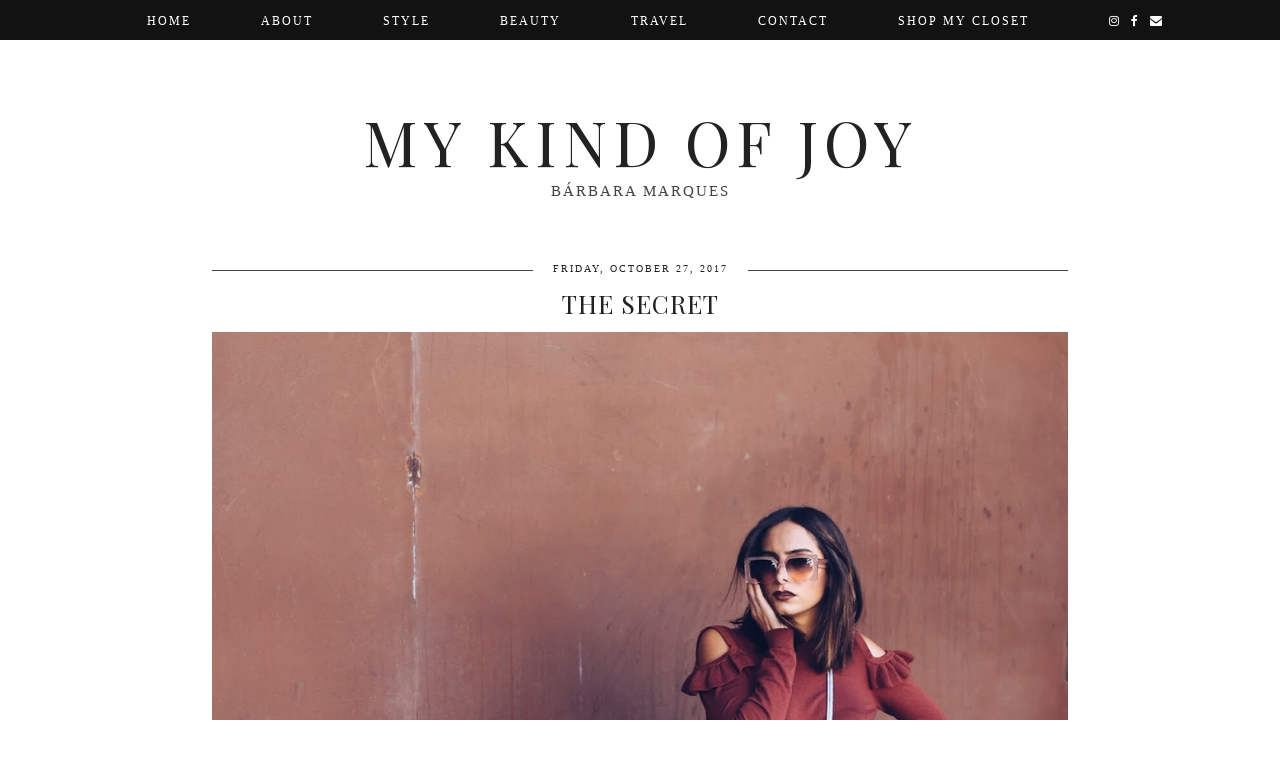

--- FILE ---
content_type: text/html; charset=UTF-8
request_url: http://www.mykindofjoy.com/2017/10/the-secret.html
body_size: 27405
content:
<!DOCTYPE html>
<html class='v2' dir='ltr' prefix='og: http://ogp.me/ns#' xmlns='http://www.w3.org/1999/xhtml' xmlns:b='http://www.google.com/2005/gml/b' xmlns:data='http://www.google.com/2005/gml/data' xmlns:expr='http://www.google.com/2005/gml/expr'>
<head>
<link href='https://www.blogger.com/static/v1/widgets/335934321-css_bundle_v2.css' rel='stylesheet' type='text/css'/>
<link href='//ajax.googleapis.com' rel='dns-prefetch'/>
<link href='//fonts.googleapis.com' rel='dns-prefetch'/>
<link href='//cdnjs.cloudflare.com' rel='dns-prefetch'/>
<link href='https://pipdigz.co.uk' rel='dns-prefetch'/>
<meta content='width=device-width,initial-scale=1.0' name='viewport'/>
<meta content='text/html; charset=UTF-8' http-equiv='Content-Type'/>
<meta content='blogger' name='generator'/>
<link href='http://www.mykindofjoy.com/favicon.ico' rel='icon' type='image/x-icon'/>
<link href='http://www.mykindofjoy.com/2017/10/the-secret.html' rel='canonical'/>
<link rel="alternate" type="application/atom+xml" title="My kind of Joy - Atom" href="http://www.mykindofjoy.com/feeds/posts/default" />
<link rel="alternate" type="application/rss+xml" title="My kind of Joy - RSS" href="http://www.mykindofjoy.com/feeds/posts/default?alt=rss" />
<link rel="service.post" type="application/atom+xml" title="My kind of Joy - Atom" href="https://www.blogger.com/feeds/6119129366156564639/posts/default" />

<link rel="alternate" type="application/atom+xml" title="My kind of Joy - Atom" href="http://www.mykindofjoy.com/feeds/7051886802841672180/comments/default" />
<!--Can't find substitution for tag [blog.ieCssRetrofitLinks]-->
<link href='https://blogger.googleusercontent.com/img/b/R29vZ2xl/AVvXsEj34nyrMSlsIZ4Vr9lFvIuoc2B6WdZ-IHUw_yr1dliHNm78Sis_MRxMDB9m2r37u63Vw9VimUfHzgprVCG7YApAXknvrQKE3UILD77czPHrYrF4Es96Cc7ydB6sa433q2sITyBV0BlNJrU/s1600/1.jpg' rel='image_src'/>
<meta content='http://www.mykindofjoy.com/2017/10/the-secret.html' property='og:url'/>
<meta content='THE SECRET' property='og:title'/>
<meta content='A blog about fashion, personal style, lifestyle and travelling.' property='og:description'/>
<meta content='https://blogger.googleusercontent.com/img/b/R29vZ2xl/AVvXsEj34nyrMSlsIZ4Vr9lFvIuoc2B6WdZ-IHUw_yr1dliHNm78Sis_MRxMDB9m2r37u63Vw9VimUfHzgprVCG7YApAXknvrQKE3UILD77czPHrYrF4Es96Cc7ydB6sa433q2sITyBV0BlNJrU/w1200-h630-p-k-no-nu/1.jpg' property='og:image'/>
<title>
THE SECRET | My kind of Joy
</title>
<meta content='My kind of Joy: THE SECRET' property='og:title'/>
<meta content='article' property='og:type'/>
<meta content='http://www.mykindofjoy.com/2017/10/the-secret.html' property='og:url'/>
<meta content='https://blogger.googleusercontent.com/img/b/R29vZ2xl/AVvXsEj34nyrMSlsIZ4Vr9lFvIuoc2B6WdZ-IHUw_yr1dliHNm78Sis_MRxMDB9m2r37u63Vw9VimUfHzgprVCG7YApAXknvrQKE3UILD77czPHrYrF4Es96Cc7ydB6sa433q2sITyBV0BlNJrU/s1600/1.jpg' property='og:image'/>
<meta content='My kind of Joy' property='og:site_name'/>
<link href='//fonts.googleapis.com/css?family=Montserrat|Playfair+Display+SC&subset=latin,latin-ext,cyrillic' rel='stylesheet' type='text/css'/>
<style id='page-skin-1' type='text/css'><!--
/*
<Group description="Page Text" selector="">
<Variable name="body.font" description="Font" type="font" default="normal normal 12px Georgia"/>
<Variable name="body.text.color" description="Text Color" type="color" default="#333333"/>
<Variable name="body.link.color" description="Link Color" type="color" default="#000000"/>
<Variable name="body.link.color.hover" description="Hover Color" type="color" default="#e7e7e7"/>
</Group>
<Group description="Background Color" selector="">
<Variable name="body.background.color" description="Outer Background Color" type="color" default="#ffffff"/>
</Group>
<Group description="Blog Header" selector="">
<Variable name="header.text.font" description="Header Font" type="font" default="normal normal 62px Playfair Display SC" />
<Variable name="header.text.color" description="Header Color" type="color" default="#222222" />
</Group>
<Group description="Navbar / Menu" selector="">
<Variable name="navbar.font" description="Navbar Font" type="font" default="normal normal 12px Times New Roman"/>
<Variable name="navbar.background.color" description="Navbar Background Color" type="color" default="#000000"/>
<Variable name="navbar.text.color" description="Navbar Text Color" type="color" default="#ffffff"/>
<Variable name="navbar.text.color.hover" description="Navbar Text Hover Color" type="color" default="#999999"/>
</Group>
<Group description="Post Titles" selector="">
<Variable name="post.title.font" description="Post Title Font" type="font" default="normal normal 32px Playfair Display SC"/>
<Variable name="post.title.color" description="Post Title Color" type="color" default="#222222" />
<Variable name="post.title.color.hover" description="Post Title Hover Color" type="color" default="#999999" />
<Variable name="grid.post.title.font" description="Grid Title Font" type="font" default="normal normal 19px Playfair Display SC"/>
</Group>
<Group description="Sidebar Titles" selector="">
<Variable name="widget.title.font" description="Title Font" type="font" default="normal normal 10px Times New Roman"/>
<Variable name="widget.title.color" description="Title Color" type="color" default="#000000"/>
<Variable name="widget.border.color" description="Border Color" type="color" default="#444444"/>
</Group>
<Group description="Post Dates" selector="">
<Variable name="date.header.font" description="Font" type="font" default="normal normal 10px Times New Roman"/>
<Variable name="date.header.color" description="Text Color" type="color" default="#222222"/>
<Variable name="date.border.color" description="Border Color" type="color" default="#444444"/>
</Group>
<Group description="Social Icons" selector="">
<Variable name="socialz.color" description="Social Icon Color" type="color" default="#000000"/>
<Variable name="socialz.color.hover" description="Social Icon Hover Color" type="color" default="#999999"/>
</Group>
<Group description="Read More Buttons" selector="">
<Variable name="readmore.color" description="Read More Button Color" type="color" default="#ededed"/>
<Variable name="readmore.color.hover" description="Read More Button Hover Color" type="color" default="#f7f7f7"/>
</Group>
*/
html{overflow-x:hidden}
body, .body-fauxcolumn-outer {
background: #ffffff;
font: normal normal 12px Georgia;
color: #333333;
padding: 0;
}
html body .region-inner {
min-width: 0;
max-width: 100%;
width: auto;
}
.quickedit{display:none}
a:link {
text-decoration:none;
color: #000;
transition: all 0.25s ease-out; -o-transition: all 0.25s ease-out; -moz-transition: all 0.25s ease-out; -webkit-transition: all 0.25s ease-out;
max-width:100%;
}
a:visited {
text-decoration:none;
color: #000;
}
a:hover {
text-decoration:none;
color: #aaa;
}
.post-body a {
text-decoration:none;
font-weight: bold;
color: #000000;
margin:0 !important;
transition: all 0.25s ease-out; -o-transition: all 0.25s ease-out; -moz-transition: all 0.25s ease-out; -webkit-transition: all 0.25s ease-out;
}
.post-body a:hover {
color: #e7e7e7;
}
.widget.Header {
margin: 0;
}
.navbar,.Attribution{display:none;}
.body-fauxcolumn-outer .fauxcolumn-inner {
background: transparent none repeat scroll top left;
_background-image: none;
}
.body-fauxcolumn-outer .cap-top {
position: absolute;
z-index: 1;
height: 400px;
width: 100%;
}
.body-fauxcolumn-outer .cap-top .cap-left {
width: 100%;
background: transparent none repeat-x scroll top left;
_background-image: none;
}
.content-outer {
margin-bottom: 1px;
}
.content-inner {
background-color: #fff;
padding: 0 10px 10px 10px;
}
#crosscol.section{margin:0;}
.socialz {text-align:center}
.socialz a {color: #000000; margin: 0 7px; font-size: 24px;-webkit-transition: all 0.25s ease-out; -moz-transition: all 0.25s ease-out; -ms-transition: all 0.25s ease-out; -o-transition: all 0.25s ease-out;transition: all 0.25s ease-out;}
.socialz a:hover {color: #999999;}
.socialz .fa {transition: all 0.25s ease-out; -o-transition: all 0.25s ease-out; -moz-transition: all 0.25s ease-out; -webkit-transition: all 0.25s ease-out;}
.socialz img {width:24px;height:24px;margin:2px 7px;padding:3px;-webkit-transition: all 0.25s ease-out; -moz-transition: all 0.25s ease-out; -ms-transition: all 0.25s ease-out; -o-transition: all 0.25s ease-out;transition: all 0.25s ease-out;}
.socialz img:hover {opacity:.3}
#socialz-top {
margin-left: 40px !important;
}
#socialz-top a {
display: inline-block;
color: #ffffff;
padding: 14px 5px;
}
#socialz-top a:hover {
color: #999999;
}
.addthis_toolbox {font:normal normal 10px Times New Roman;font-size: 14px,sans-serif;letter-spacing:1px;margin-top:23px;color:#000;float:right}
.addthis_toolbox .fa{color:#000000;font-size:18px;margin-left:8px;transition: all 0.2s ease-out; -o-transition: all 0.2s ease-out; -moz-transition: all 0.2s ease-out; -webkit-transition: all 0.2s ease-out;}
.addthis_toolbox .fa:hover{color:#999999}
.post-share-buttons.goog-inline-block {display: none;}
.post-labels {
position: relative;
top: 23px;
}
.tr-caption-container {table-layout: fixed; width: 100%;}
.addthis_toolbox{font: normal normal 10px Times New Roman;font-size:10px;letter-spacing:1px;margin-top:10px;float:right}
.addthis_toolbox .fa {font-size: 15px;}
.post-share-buttons.goog-inline-block {display: none;}
.sidebar h2, .foot h2, .BlogArchive h2, .instatitle {
font: normal normal 10px Times New Roman;
color: #000000;
letter-spacing: 2px;
text-align: center;
text-transform: uppercase;
border-top: 1px solid #444444;
margin-bottom:0;
}
.sidebar h2 span, .foot h2 span, .BlogArchive h2 span, .instatitle span {
position: relative;
display:inline-block;
top:-15px;
background: #fff;
padding:8px 10px 0;
}
.sidebar p {
margin-top: 0;
}
.sidebar .widget {
margin: 35px 0;
}
#PopularPosts123{margin:60px auto 40px}
#PopularPosts123 h2{display:block;text-align:center;width:100%;background:#000;height:1px;margin-bottom:20px}
#PopularPosts123 h2 span{position:relative;top:-7px;padding:0 12px;background:#fff;}
#PopularPosts123 li{height:140px;width:23%;margin:0 1%;display:inline-block;overflow:hidden;}
.tabs-inner{padding:0}
#crosscol-overflow{padding:0 5px}
#PopularPosts123 .item-title{margin:4px 0;}
#PopularPosts123 .quickedit{display:none}
.status-msg-wrap{margin: 30px auto !important;font-size:100%;}
.status-msg-body{font:10px arial, sans-serif;text-transform:uppercase;letter-spacing:1px;color:#666;}
.status-msg-border{border:1px solid #fff; opacity:0.25;}
.status-msg-bg{background-color:#fff}
h2, h3 {font:normal normal 32px Playfair Display SC,sans-serif;letter-spacing:1px;font-weight: 400 !important;}
h2 {font-size:20px}
h3 {font-size:18px}
.related-posts {
width: 100%;
margin: 4em 0 2em;
text-align: center;
}
.related-posts h3 {
margin-bottom: 10px;
color: #222222;
}
.related-posts ul li {
list-style: none;
margin: 0 5px;
display: inline-block;
vertical-align: top;
text-align: center;
border: none;
}
.related-posts a:hover {
transition: all 0.25s ease-out; -o-transition: all 0.25s ease-out; -moz-transition: all 0.25s ease-out; -webkit-transition: all 0.25s ease-out;
}
.related-posts a:hover {
opacity: .75;
}
.jump-link {
margin-top: 13px;
}
.more, .jump-link > a {
background: #ededed;
box-sizing: border-box;
color: #000 !important;
display: block;
padding: 10px 0;
position: relative;
text-align: center;
font-weight: 400 !important;
text-decoration: none !important;
text-transform: uppercase;
width: 100%;
top:9px;
letter-spacing:3px;
font: normal normal 10px Times New Roman; font-size:13px;
transition: all 0.25s ease-out; -o-transition: all 0.25s ease-out; -moz-transition: all 0.25s ease-out; -webkit-transition: all 0.25s ease-out;
}
.more:hover, .jump-link > a:hover{
background: #f7f7f7;
color: #000 !important;
}
.jump-link > a {
top:0;
}
.post_here_link {display:none;}
.linkwithin_outer {
display: none;
}
#git_title_bar{text-align:center;border-top:1px solid #000;text-align:center !important}
#git_title > span,#git_title_bar span {font:normal normal 32px Playfair Display SC;font-size:14px;letter-spacing: 2px;text-transform: uppercase;font-weight:400 !important; text-align:center !important}
#git_title_bar span{position:relative;top:-11px;padding:0 15px;background:#fff}
#git_wrapper_0, #git_wrapper_1, #git_wrapper_2, #git_wrapper_3, #git_wrapper_4, #git_wrapper_5, #git_wrapper_6, #git_wrapper_7, #git_wrapper_8, #git_wrapper_29, #git_wrapper_10, #git_wrapper_11, #git_wrapper_12  {
border:none !important;
text-align: center;
}
.gslide_img {padding:0 !important;border:none !important;}
.gslide{height:150px;display:inline-block !important; float:none!important;transition: all 0.25s ease-out; -o-transition: all 0.25s ease-out; -moz-transition: all 0.25s ease-out; -webkit-transition: all 0.25s ease-out;}
.gslide:hover{opacity:.7}
.gslide_title{padding:0!important}
/* Header
----------------------------------------------- */
.header-outer {
}
#header-inner{padding:100px 5px 55px;}
.Header h1 {
font: normal normal 62px Playfair Display SC;
color: #222222;
text-align:center;
letter-spacing:6px;
margin: 0;
text-transform: uppercase;
}
#Header1_headerimg{margin:0 auto;}
.Header h1 a {
color: #222222;
}
.Header .description {
font: normal normal 10px Times New Roman; font-size: 15px;
text-transform:uppercase;
letter-spacing:2px;
color: #444;
text-align:center;
margin:0;
}
.header-inner .Header .titlewrapper {
padding: 0 0 10px;
}
.header-inner .Header .descriptionwrapper {
padding: 0 0;
display:none;
}
/* Tabs
----------------------------------------------- */
.slicknav_menu{display:none;}
.tabs .widget ul, .tabs .widget ul {overflow:visible;}
nav {
margin: 0 auto;
text-align: center;
line-height:.8em;
height: 40px;
background: #000000;
opacity: .93;
width: 100%;
z-index: 8;
}
.navdiv{
position: fixed;
width:100%;
top:0;
left:0;
z-index:9;
}
.navdiv a{
color: #ffffff;
transition: all 0.25s ease-out; -o-transition: all 0.25s ease-out; -moz-transition: all 0.25s ease-out; -webkit-transition: all 0.25s ease-out;
}
.dropdown {
font: normal normal 12px Times New Roman;
text-transform:uppercase;
letter-spacing:2px;
}
nav ul ul {
display: none;
}
nav ul li:hover > ul {
display: block;
}
nav ul {
list-style: none;
position: relative;
display: inline-table;
margin:0;
padding:0;
line-height:1.4em;
}
nav ul:after {
content: ""; clear: both; display: block;
}
nav ul li {
float: left;
z-index:5000;
}
nav ul a:hover {
color: #999999;
}
nav ul li a {
display: block;
padding: 14px 35px;
color: #ffffff;
text-decoration: none;
}
nav ul ul {
padding: 0;
position: absolute;
top: 95%;
}
nav ul ul li {
float: none !important;
position: relative;
}
nav ul ul li a {
padding: 10px 35px;
color: #ffffff;
background: #000000;
}
nav ul ul li a:hover {
color: #999999;
}
nav ul ul ul {
position: absolute;
left: 100%;
top:0;
}
#HTML491 {margin-bottom:40px;}
#slide-container {
height: 400px;
position: relative;
width: 100%;
overflow:hidden;
}
#slider {
height: 400px;
width: 100%;
overflow: hidden;
}
#slide-container img {
height: auto;
width: 100%;
}
.slide-desc {
background: rgba(0, 0, 0, 0.8);
color: #fff;
padding: 0 7px 10px 7px;
position: absolute;
text-align: center;
left:0;
bottom: 35px;
width:100%;
z-index: 8;
}
.slide-desc h2 {
font:normal normal 32px Playfair Display SC; font-size:15px;
display: block;
text-transform: uppercase;
color:#fff;
letter-spacing:1px;
}
.crosscol .widget-content {
position: relative;
}
#slider ul, #slider li,
#slider2 ul, #slider2 li {
margin: 0;
padding: 0;
list-style: none;
}
#slider2 {
margin-top: 1em;
}
#slider li, #slider2 li {
width: 100%;
height: auto;
overflow: hidden;
}
.cycle-prev, .cycle-next { position: absolute; top: 0; width: 11%; opacity: 0.2; filter: alpha(opacity=20); z-index: 800; height: 100%; cursor: pointer; }
.cycle-prev { left: 0;  background: url('https://pipdigz.co.uk/slider_left.png') 50% 50% no-repeat;}
.cycle-next { right: 0; background: url('https://pipdigz.co.uk/slider_right.png') 50% 50% no-repeat;}
.cycle-prev:hover, .cycle-next:hover { opacity: .9; filter: alpha(opacity=90) }
/* Columns
----------------------------------------------- */
.main-outer {
border-top: 0 solid transparent;
}
.fauxcolumn-left-outer .fauxcolumn-inner {
border-right: 1px solid transparent;
}
.fauxcolumn-right-outer .fauxcolumn-inner {
border-left: 0px solid transparent;
}
.sidebar {
margin:0 0 0 20px;
text-align:center;
}
/* Headings
----------------------------------------------- */
h2 {
margin: 0 0 1em 0;
color: #000;
}
/* Widgets
----------------------------------------------- */
.widget {
margin: 25px 0;
}
.widget .zippy {
color: #cecece;
}
.widget .popular-posts ul {
list-style: none;
padding:0;
}
.widget.Translate {
text-align: center;
}
.PopularPosts .item-thumbnail {float:none;margin:0;}
.PopularPosts .item-title {
font: normal normal 32px Playfair Display SC; font-size: 14px;
letter-spacing: 1px;
padding-bottom: 0.2em;
text-transform: uppercase;
}
.PopularPosts img{width:100%;height:auto;transition: all 0.25s ease-out; -o-transition: all 0.25s ease-out; -moz-transition: all 0.25s ease-out; -webkit-transition: all 0.25s ease-out;}
.PopularPosts img:hover{opacity:.7;}
.popular-posts .item-snippet {display: none;}
.widget.Stats {
text-align: center;
}
.widget img {
max-width: 100%;
height:auto;
}
.widget-content li {list-style:none;}
#HTML519 {
margin: 40px 0 0;
}
#pipdigem2 {
width: 100%;
display: block;
margin: 0%;
line-height: 0;
height: auto;
text-align: center;
}
#pipdigem2 img {
height: auto;
width: 100%;
}
#pipdigem2 a {
padding: 0px;
margin: 0px;
display: inline-block;
position:relative;
}
#pipdigem2 a:hover {
opacity: .85;
}
#pipdigem2 li {
width: 19%;
display: inline-block;
margin: 0 .5% !important;
padding: 0px !important;
}
#pipdigem2 .insta-likes {
text-align: left;
letter-spacing: 1px;
position: absolute;
font: normal normal 10px Montserrat, sans-serif;
color: #000;
left: 0;
bottom: 0;
padding: 4px;
background: rgba(255,255,255,.93);
line-height: normal;
opacity:0;
transition: all 0.35s ease-out; -o-transition: all 0.35s ease-out; -moz-transition: all 0.35s ease-out; -webkit-transition: all 0.35s ease-out;
}
#pipdigem2 a:hover .insta-likes {
opacity:1;
}
/* Posts
----------------------------------------------- */
h2.date-header {
font: normal normal 10px Times New Roman;
color: #222222;
height:3px;
letter-spacing: 2px;
margin: 0 !important;
text-align:center;
border-top: 1px solid #444444;
}
.date-header span {
background-color: #fff;
padding: 0 10px;
position: relative;
top: -4px;
letter-spacing:2px;
text-transform:uppercase;
}
.main-inner .date-outer {padding-top:0;}
.status-msg-wrap{margin:0 auto 30px !important;font-size:100%;}
.main-inner {
padding-top: 15px;
padding-bottom: 15px;
}
.main-inner .column-center-inner {
padding: 0 0;
}
.main-inner .column-center-inner .section {
margin: 0 1em;
}
.post {
margin: 0 0 55px 0;
}
.comments h4 {
font: normal normal 32px Playfair Display SC;
color:#222222;
text-transform:uppercase;
letter-spacing:2px;
margin: .5em 0 0;
font-size: 120%;
}
h3.post-title{
font: normal normal 32px Playfair Display SC;
color: #222222;
margin: .5em 0 0;
text-align: center;
letter-spacing: 1px;
text-transform: uppercase;
}
.post-title a{
text-decoration:none;
color:#222222;
}
.post-title a:hover {
color:#999999;
}
h3.grid-post-title {
font: normal normal 19px Playfair Display SC;
height: 30px;
text-overflow: ellipsis;
white-space: nowrap;
overflow: hidden;
}
.pipdig_grids_img {
display: block;
width: 100%;
height: auto;
background-size: cover;
background-repeat: no-repeat;
background-position: center top;
-moz-transition: all 0.25s ease-out; -webkit-transition: all 0.25s ease-out; transition: all 0.25s ease-out;
}
.pipdig_grids_img:hover {
opacity:.85;
}
.post-body {
font-size: 110%;
line-height: 1.7;
position: relative;
text-align:justify;
}
.post-body img{max-width:100%;height:auto;padding:0 !important;margin:5px 0 0 0;transition: all 0.25s ease-out; -o-transition: all 0.25s ease-out; -moz-transition: all 0.25s ease-out; -webkit-transition: all 0.25s ease-out;}
.post-body img:hover{opacity:.8}
.post-body img, .post-body .tr-caption-container {
padding: 5px;
}
.post-body .tr-caption-container {
color: #333333;
}
.post-body .tr-caption-container img {
padding: 0;
background: transparent;
border: none;
width:100%;
height: auto;
}
.post-header {
display:none;
}
.post-footer {
margin: 13px 0 0;
line-height: 1.6;
font: normal normal 10px Times New Roman; font-size: 10px;
text-transform:uppercase;
letter-spacing: 1px;
}
#comments .comment-author {
padding-top: 1.5em;
border-top: 1px solid transparent;
background-position: 0 1.5em;
}
#comments .comment-author:first-child {
padding-top: 0;
border-top: none;
}
.avatar-image-container {
margin: .2em 0 0;
}
.avatar-image-container img {
border-radius: 50%;
}
.comments .continue a {
font-size: 10px;
font-weight: normal;
letter-spacing: 1px;
text-transform: uppercase;
}
input.gsc-input {width:97% !important; padding:5px 6px !important; font:10px arial,sans-serif; text-transform:uppercase; letter-spacing:1px;transition: all 0.25s ease-out; -o-transition: all 0.25s ease-out; -moz-transition: all 0.25s ease-out; -webkit-transition: all 0.25s ease-out;}
input.gsc-input:focus{border-color:#f3f3f3;}
input.gsc-search-button {padding: 4px; font:10px arial,sans-serif; text-transform:uppercase; letter-spacing:1px; border:1px solid #111; background: #111; color:#fff; cursor: pointer;}
.follow-by-email-submit{border:1px solid #111 !important; background:#111 !important; color:#fff !important; border-radius: 0 !important;text-transform:uppercase; font:10px arial,sans-serif !important; letter-spacing:1px}
.follow-by-email-address{border:1px solid #ddd !important;transition: all 0.25s ease-out; -o-transition: all 0.25s ease-out; -moz-transition: all 0.25s ease-out; -webkit-transition: all 0.25s ease-out;}
.follow-by-email-address:focus{border-color:#f3f3f3;}
/* Comments
----------------------------------------------- */
.comments .comments-content .icon.blog-author {
background-repeat: no-repeat;
background-image: url([data-uri]);
background-size: 16px 16px;
}
.comments .comments-content .loadmore a {
border-top: 1px dotted #ccc;
border-bottom: 1px dotted #ccc;
}
.comments .comment-thread.inline-thread {
background-color: #fff;
}
.comments .continue {
border-top: 1px dotted #ddd;
}
/* Accents
---------------------------------------------- */
.section-columns td.columns-cell {
border-left: 0px solid transparent;
}
.blog-pager-older-link, .home-link,
.blog-pager-newer-link {
background-color: #fff;
padding: 5px;
}
.post-author, .post-timestamp {display:none}
#blog-pager{overflow:visible;}
#blog-pager a{font:font: normal normal 10px Times New Roman; font-size: 18px;color:#000;text-transform:uppercase;letter-spacing:2px;-webkit-transition: all 0.25s ease-out; -moz-transition: all 0.25s ease-out; -ms-transition: all 0.25s ease-out; -o-transition: all 0.25s ease-out;transition: all 0.25s ease-out;}
#blog-pager a:hover{opacity:.5;}
.blog-pager-newer-link {
background: url([data-uri]) no-repeat scroll left center #fff;
padding:0 0 0 22px;
}
.blog-pager-older-link {
background: url([data-uri]) no-repeat scroll right center #fff;
padding: 0 22px 0 0;
}
.blog-feeds, .post-feeds {
font: normal normal 10px Times New Roman; font-size: 10px;
letter-spacing: 1px;
text-transform: uppercase;
margin-top:30px;
text-align:center;
}
#searchform fieldset{margin:0;padding:5px 0;background:#f9f9f9;border:0;color:#333;transition: all 0.25s ease-out; -o-transition: all 0.25s ease-out; -moz-transition: all 0.25s ease-out; -webkit-transition: all 0.25s ease-out;}
#searchform fieldset:hover{background-color:#ededed}
#s{background:transparent;background:url(//pipdigz.co.uk/icon_search_black.png) no-repeat scroll right 2px / 12px auto transparent;border:0;color:#555;float:left;margin:2px 5%;padding:0 10% 0 0;width:80%}
#back-top{
color: #000000;
background: transparent;
line-height: 100%;
display: inline-block;
position: fixed;
right: 35px;
bottom: 65px;
z-index: 10002;
}
.footer-inner{padding:30px 0;}
#back-top .fa {font-size: 30px;}
#back-top a,#back-top a:hover,#back-top a:focus{color:#e7e7e7;padding:5px;display:block;}
.credit{position:relative;bottom:0;background:#000;padding:12px 0;width:100%;text-align:center;color:#fff;font:10px arial,sans-serif;letter-spacing: 2px;text-transform:uppercase}
.credit a{color:#fff;text-decoration:none;}
.credit a:hover{color:#999;text-decoration:none;}
body.mobile  {background:#fff;}
.mobile .body-fauxcolumn-outer {background: transparent none repeat scroll top left;}
.mobile .body-fauxcolumn-outer .cap-top {background-size: 100% auto;}
.mobile .Header h1 {font-size:31px;margin:0 5px;padding:25px 0 0}
body.mobile .AdSense {margin: 0 -0;}
.mobile .tabs-inner .widget ul {margin-left: 0;margin-right: 0;}
.mobile .post {margin: 0;}
.mobile .main-inner .column-center-inner .section {margin: 0;}
.mobile-date-outer{border:0}
.mobile .main-inner .date-outer{margin-bottom:25px}
.mobile .date-header{text-align:center;border-top: 1px solid #444444;}
.mobile .date-header span {padding: 0.1em 10px;margin: 0 -10px;font:normal normal 10px Times New Roman;font-size:11px;letter-spacing:2px;color:#333;background:#fff;position:relative;top:-10px;}
.mobile h3.post-title {margin: 15px auto 10px;font-size:18px;}
.mobile .comments h4 {font-size:17px;}
.mobile #header-inner {padding:40px 3px 20px;}
.mobile-index-title {font: normal normal 32px Playfair Display SC;font-size:21pxtext-transform:uppercase;letter-spacing:1px;color:#222;margin:0;width:92%;}
.mobile .blog-pager {background: transparent none no-repeat scroll top center;}
.mobile .footer-outer {border-top: none;}
.mobile .main-inner, .mobile .footer-inner {background-color: #ffffff;}
.mobile-index-contents {color: #333333;margin-right:0;}
.mobile-link-button a:link, .mobile-link-button a:visited {color: #ffffff;}
.mobile .tabs-inner .section:first-child {border-top: none;}
.mobile .tabs-inner .PageList .widget-content {background-color: #eeeeee;color: #000000;border-top: 1px solid #dddddd;border-bottom: 1px solid #dddddd;}
.mobile .tabs-inner .PageList .widget-content .pagelist-arrow {border-left: 0px solid #dddddd;}
.mobile #blog-pager a {font:normal normal 10px Times New Roman;font-size:12px;}
.mobile .blog-pager-newer-link {background: none;}
.mobile .blog-pager-older-link {background: none;}
.mobile-link-button {border-radius:0;}
.mobile-link-button a:link, .mobile-link-button a:visited {color: #fff;}
.mobile .mobile-navz .fa{font-size:30px;}
.mobile .blog-pager-older-link .fa, .mobile .blog-pager-newer-link .fa{font-size: 40px;}
.mobile .widget.PageList {display:none;}
.mobile .entry-title{text-align:center;text-transform:uppercase;margin:15px auto 10px;font-size:21px;}
.mobile-desktop-link {margin-top:35px;margin-bottom: 35px;}
.mobile-desktop-link a {color:#000 !important;}
.mobile .topbar,.mobile #uds-searchControl {display:none;}
.mobile .navdiv {display:none;}
.mobile #Header1_headerimg {margin: 20px auto 20px;}
.mobile .PageList {display:inline;}
.mobile-index-thumbnail{float:none;margin:0;}
.mobile-index-thumbnail img {width:100% !important;height:auto;}
.mobile .related-posts {display:none;}
.mobile .description {display:none;}
.mobile .addthis_toolbox {position: relative; font-size:17px;}
.mobile .addthis_toolbox .fa {font-size:18px;}
.mobile #PageList1,.mobile #HTML100 {display:none;}
.mobile .slicknav_menu{display:block}
.mobile .comment-link {position: relative;text-align: center;top: 15px;}
.mobile .more{width:98%;}
.mobile .slicknav_menutxt{font:normal normal 10px Times New Roman;}
.mobile .post-header {display: none;}
.mobile .search-top, .mobile #socialz-top {display:none}
#cookieChoiceInfo {display: none;}
.mobile #footer-1 {text-align: center;padding: 0 15px;}
.slicknav_icon{display:none}

--></style>
<style id='template-skin-1' type='text/css'><!--
body {
min-width: 900px;
}
.content-outer, .content-fauxcolumn-outer, .region-inner {
min-width: 900px;
max-width: 900px;
_width: 900px;
}
.main-inner .columns {
padding-left: 0px;
padding-right: 0px;
}
.main-inner .fauxcolumn-center-outer {
left: 0px;
right: 0px;
}
.main-inner .fauxcolumn-left-outer {
width: 0px;
}
.main-inner .fauxcolumn-right-outer {
width: 0px;
}
.main-inner .column-left-outer {
width: 0px;
right: 100%;
margin-left: -0px;
}
.main-inner .column-right-outer {
width: 0px;
margin-right: -0px;
}
#layout {
min-width: 0;
}
#layout .content-outer {
min-width: 0;
width: 800px;
}
#layout .region-inner {
min-width: 0;
width: auto;
}
body#layout .section h4, .Navbar {display:none}
body#layout div.section {min-height: 50px}
body#layout div.layout-widget-description {font-size:11px}
body#layout .widget-content {padding: 6px 9px; line-height: 18px;}
body#layout div.layout-title {font-size:14px;}
body#layout div.section {min-height: 50px}
--></style>
<style>
.slicknav_btn { position: relative; display: block; vertical-align: middle; padding: 5px 0; line-height: 1.125em; cursor: pointer; width:100%;}
.slicknav_menu  .slicknav_menutxt { display: block; line-height: 1.188em; float: left; }
.slicknav_menu .slicknav_icon { margin: 0.188em 0 0 0.438em; position: absolute; left: 5px; }
.slicknav_menu .slicknav_no-text { margin: 0 }
.slicknav_menu .slicknav_icon-bar { display: block; width: 1.12em; height: 0.12em; }
.slicknav_btn .slicknav_icon-bar + .slicknav_icon-bar { margin-top: 0.188em }
.slicknav_nav { clear: both }
.slicknav_nav ul,
.slicknav_nav li { display: block }
.slicknav_nav .slicknav_arrow { font-size: 0.8em; margin: 0 0 0 0.4em; }
.slicknav_nav .slicknav_item { cursor: pointer; }
.slicknav_nav .slicknav_row { display: block; }
.slicknav_nav a { display: block }
.slicknav_nav .slicknav_item a,
.slicknav_nav .slicknav_parent-link a { display: inline }
.slicknav_menu:before,
.slicknav_menu:after { content: " "; display: table; }
.slicknav_menu:after { clear: both }
.slicknav_menu { *zoom: 1 }
.slicknav_menu{font-size:23px;position:fixed;top:0;left:0;width:98%;z-index:9;}.slicknav_btn{margin:5px 0;text-decoration:none}.slicknav_menu .slicknav_menutxt{;font-size:15px;color:#fff; text-align:center; letter-spacing:4px; float:none; display:inline-block; width:100%;}
.slicknav_menu .slicknav_icon-bar{background-color:#fff;display:none}.slicknav_menu{background:#000;background: rgba(0, 0, 0, 0.93);padding:5px;}.slicknav_nav{color:#fff;margin:0;padding:0;font-size:13px;text-transform:uppercase;letter-spacing:2px;text-align:center}.slicknav_nav,.slicknav_nav ul{list-style:none;overflow:hidden}.slicknav_nav ul{padding:0;margin:0 0 0 20px}.slicknav_nav .slicknav_row{padding:5px 10px;margin:2px 5px}.slicknav_nav a{color:#fff;padding:10px;margin:2px 5px;text-decoration:none}.slicknav_nav .slicknav_item a,.slicknav_nav .slicknav_parent-link a{padding:0;margin:0}.slicknav_nav .slicknav_txtnode{margin-left:15px}

.centredArchive{text-align:center}
.addthis_toolbox a{display:inline-block!important;}
</style>
<style>h3.post-title {font-size:25px;margin-bottom:7px;}</style>
<script src='//ajax.googleapis.com/ajax/libs/jquery/1.8.2/jquery.min.js' type='text/javascript'></script>
<script src='//cdnjs.cloudflare.com/ajax/libs/jquery.cycle2/20140415/jquery.cycle2.min.js' type='text/javascript'></script>
<script src='https://pipdigz.co.uk/js/g-plus.min.js' type='text/javascript'></script>
<script src='//cdnjs.cloudflare.com/ajax/libs/SlickNav/1.0.7/jquery.slicknav.min.js' type='text/javascript'></script>
<script src='//cdnjs.cloudflare.com/ajax/libs/fitvids/1.1.0/jquery.fitvids.min.js' type='text/javascript'></script>
<link href='https://pipdigz.co.uk/css/core.css' media='all' rel='stylesheet' type='text/css'/>
<script type='text/javascript'>var addthis_config = {"data_track_addressbar": false, "data_track_clickback": false};</script>
<script src='//s7.addthis.com/js/300/addthis_widget.js' type='text/javascript'></script>
<script type='text/javascript'>
        (function(i,s,o,g,r,a,m){i['GoogleAnalyticsObject']=r;i[r]=i[r]||function(){
        (i[r].q=i[r].q||[]).push(arguments)},i[r].l=1*new Date();a=s.createElement(o),
        m=s.getElementsByTagName(o)[0];a.async=1;a.src=g;m.parentNode.insertBefore(a,m)
        })(window,document,'script','https://www.google-analytics.com/analytics.js','ga');
        ga('create', 'UA-45788805-1', 'auto', 'blogger');
        ga('blogger.send', 'pageview');
      </script>
<script>var clementine = 'clementine';</script>
<link href='https://www.blogger.com/dyn-css/authorization.css?targetBlogID=6119129366156564639&amp;zx=c69e5d47-d3c1-40d4-a618-f8a82ce8527e' media='none' onload='if(media!=&#39;all&#39;)media=&#39;all&#39;' rel='stylesheet'/><noscript><link href='https://www.blogger.com/dyn-css/authorization.css?targetBlogID=6119129366156564639&amp;zx=c69e5d47-d3c1-40d4-a618-f8a82ce8527e' rel='stylesheet'/></noscript>
<meta name='google-adsense-platform-account' content='ca-host-pub-1556223355139109'/>
<meta name='google-adsense-platform-domain' content='blogspot.com'/>

<!-- data-ad-client=ca-pub-2660675552774485 -->

</head>
<body class='loading'>
<script>


  var pipdig_class = 'pipdig-post';



//<![CDATA[
if(typeof(pipdig_class) != 'undefined' && pipdig_class !== null) {
  jQuery('body').addClass(pipdig_class);
}
//]]>
</script>
<div class='body-fauxcolumns'>
<div class='fauxcolumn-outer body-fauxcolumn-outer'>
<div class='cap-top'>
<div class='cap-left'></div>
<div class='cap-right'></div>
</div>
<div class='fauxborder-left'>
<div class='fauxborder-right'></div>
<div class='fauxcolumn-inner'>
</div>
</div>
<div class='cap-bottom'>
<div class='cap-left'></div>
<div class='cap-right'></div>
</div>
</div>
</div>
<div class='content'>
<div class='content-fauxcolumns'>
<div class='fauxcolumn-outer content-fauxcolumn-outer'>
<div class='cap-top'>
<div class='cap-left'></div>
<div class='cap-right'></div>
</div>
<div class='fauxborder-left'>
<div class='fauxborder-right'></div>
<div class='fauxcolumn-inner'>
</div>
</div>
<div class='cap-bottom'>
<div class='cap-left'></div>
<div class='cap-right'></div>
</div>
</div>
</div>
<div class='content-outer'>
<div class='content-cap-top cap-top'>
<div class='cap-left'></div>
<div class='cap-right'></div>
</div>
<div class='fauxborder-left content-fauxborder-left'>
<div class='fauxborder-right content-fauxborder-right'></div>
<div class='content-inner'>
<header>
<div class='header-outer'>
<div class='header-cap-top cap-top'>
<div class='cap-left'></div>
<div class='cap-right'></div>
</div>
<div class='fauxborder-left header-fauxborder-left'>
<div class='fauxborder-right header-fauxborder-right'></div>
<div class='region-inner header-inner'>
<div class='header no-items section' id='header'></div>
</div>
</div>
<div class='header-cap-bottom cap-bottom'>
<div class='cap-left'></div>
<div class='cap-right'></div>
</div>
</div>
</header>
<div class='tabs-outer'>
<div class='tabs-cap-top cap-top'>
<div class='cap-left'></div>
<div class='cap-right'></div>
</div>
<div class='fauxborder-left tabs-fauxborder-left'>
<div class='fauxborder-right tabs-fauxborder-right'></div>
<div class='region-inner tabs-inner'>
<div class='tabs section' id='crosscol'><div class='widget PageList' data-version='1' id='PageList1'>
<div class='widget-content'>
<div class='navdiv'>
<nav>
<ul class='dropdown'>
<li><a href='http://www.mykindofjoy.com/'>Home</a></li>
<li><a href='http://www.mykindofjoy.com/p/about-me.html'>About</a></li>
<li><a href='http://www.mykindofjoy.com/search/label/ootd'>Style</a></li>
<li><a href='http://www.mykindofjoy.com/search/label/beauty'>Beauty</a></li>
<li><a href='http://www.mykindofjoy.com/search/label/travelling'>Travel</a></li>
<li><a href='http://www.mykindofjoy.com/p/contact.html'>Contact</a></li>
<li><a href='https://www.micolet.pt/guarda-roupa/mykindofjoy?utm_medium=wardrobe&utm_source=micolet&utm_campaign=mykindofjoy'>SHOP MY CLOSET</a></li>
<li id='socialz-top'></li>
</ul>
</nav>
</div>
</div>
</div></div>
<div class='tabs section' id='crosscol-overflow'><div class='widget Header' data-version='1' id='Header1'>
<div id='header-inner'>
<div class='titlewrapper'>
<h1 class='title'>
<a href='http://www.mykindofjoy.com/'>
My kind of Joy
</a>
</h1>
</div>
<div class='descriptionwrapper'>
<p class='description'><span>Bárbara Marques</span></p>
</div>
</div>
</div></div>
</div>
</div>
<div class='tabs-cap-bottom cap-bottom'>
<div class='cap-left'></div>
<div class='cap-right'></div>
</div>
</div>
<div class='main-outer'>
<div class='main-cap-top cap-top'>
<div class='cap-left'></div>
<div class='cap-right'></div>
</div>
<div class='fauxborder-left main-fauxborder-left'>
<div class='fauxborder-right main-fauxborder-right'></div>
<div class='region-inner main-inner'>
<div class='columns fauxcolumns'>
<div class='fauxcolumn-outer fauxcolumn-center-outer'>
<div class='cap-top'>
<div class='cap-left'></div>
<div class='cap-right'></div>
</div>
<div class='fauxborder-left'>
<div class='fauxborder-right'></div>
<div class='fauxcolumn-inner'>
</div>
</div>
<div class='cap-bottom'>
<div class='cap-left'></div>
<div class='cap-right'></div>
</div>
</div>
<div class='fauxcolumn-outer fauxcolumn-left-outer'>
<div class='cap-top'>
<div class='cap-left'></div>
<div class='cap-right'></div>
</div>
<div class='fauxborder-left'>
<div class='fauxborder-right'></div>
<div class='fauxcolumn-inner'>
</div>
</div>
<div class='cap-bottom'>
<div class='cap-left'></div>
<div class='cap-right'></div>
</div>
</div>
<div class='fauxcolumn-outer fauxcolumn-right-outer'>
<div class='cap-top'>
<div class='cap-left'></div>
<div class='cap-right'></div>
</div>
<div class='fauxborder-left'>
<div class='fauxborder-right'></div>
<div class='fauxcolumn-inner'>
</div>
</div>
<div class='cap-bottom'>
<div class='cap-left'></div>
<div class='cap-right'></div>
</div>
</div>
<!-- corrects IE6 width calculation -->
<div class='columns-inner'>
<div class='column-center-outer'>
<div class='column-center-inner'>
<div class='main section' id='main'><div class='widget Blog' data-version='1' id='Blog1'>
<div class='blog-posts hfeed'>
<!--Can't find substitution for tag [defaultAdStart]-->

          <div class="date-outer">
        
<h2 class='date-header'><span><span class='updated'>Friday, October 27, 2017</span></span></h2>

          <div class="date-posts">
        
<div class='post-outer'>
<div class='post hentry' itemprop='blogPost' itemscope='itemscope' itemtype='http://schema.org/BlogPosting'>
<meta content='https://blogger.googleusercontent.com/img/b/R29vZ2xl/AVvXsEj34nyrMSlsIZ4Vr9lFvIuoc2B6WdZ-IHUw_yr1dliHNm78Sis_MRxMDB9m2r37u63Vw9VimUfHzgprVCG7YApAXknvrQKE3UILD77czPHrYrF4Es96Cc7ydB6sa433q2sITyBV0BlNJrU/s1600/1.jpg' itemprop='image'/>
<meta content='6119129366156564639' itemprop='blogId'/>
<meta content='7051886802841672180' itemprop='postId'/>
<a name='7051886802841672180'></a>
<h3 class='post-title entry-title' itemprop='name'>
THE SECRET
</h3>
<div class='post-body entry-content' id='post-body-7051886802841672180' itemprop='description articleBody'>
<div class="separator" style="clear: both; text-align: center;">
<a href="https://blogger.googleusercontent.com/img/b/R29vZ2xl/AVvXsEj34nyrMSlsIZ4Vr9lFvIuoc2B6WdZ-IHUw_yr1dliHNm78Sis_MRxMDB9m2r37u63Vw9VimUfHzgprVCG7YApAXknvrQKE3UILD77czPHrYrF4Es96Cc7ydB6sa433q2sITyBV0BlNJrU/s1600/1.jpg" imageanchor="1" style="clear: left; float: left; margin-bottom: 1em; margin-right: 1em;"><img border="0" data-original-height="1600" data-original-width="1067" src="https://blogger.googleusercontent.com/img/b/R29vZ2xl/AVvXsEj34nyrMSlsIZ4Vr9lFvIuoc2B6WdZ-IHUw_yr1dliHNm78Sis_MRxMDB9m2r37u63Vw9VimUfHzgprVCG7YApAXknvrQKE3UILD77czPHrYrF4Es96Cc7ydB6sa433q2sITyBV0BlNJrU/s1600/1.jpg" /></a></div>
Confesso que nunca li muito sobre a lei da atração! Comecei a ler "O segredo", na altura em que devorar livros fazia ainda parte da minha rotina (que saudades!), mas não me prendeu minimamente e por isso desisti.<br />
Sei o básico, um breve resumo, mas nunca tive opinião formada sobre o assunto. Ou melhor, nunca soube se acreditava ou não. Ultimamente tenho dado por mim a pensar mais sobre a questão! Será que, quando estamos em baixo, com uma energia mais negativa, atraímos realmente acontecimentos negativos? Ou será que apenas damos mais importância a acontecimentos negativos que já iam acontecer de qualquer das formas, ou seja, quando estamos em baixo apenas estamos mais permeáveis e simplesmente nos sentimos mais afetados?<br />
O que acham?<br />
Estou a pensar seriamente em dar uma nova oportunidade ao livro :p<br />
B.<br />
<br />
I have to admit that I never read much about the attraction law! I started reading "The secret" when reading books was still a huge part of my routine (how I miss that!!), but it didn't really caught my attention, so I gave up on it.<br />
I only know the basic, a quick summary of that theory. I've never really had an opinion on the subject. I mean, I never really knew if I believed it or not. Lately I've been finding myself thinking about it every once in a while.<br />
Is it true that, when we're feeling low, with not that great vibes, we attract bad things? Or do we just give a bigger importance to negative stuff that was going to happen anyway? I mean, are we simply more permeable, therefore we feel things with a lot more intensity?<br />
What do you think?<br />
Maybe I'll give the book another try :p<br />
B.<br />
<div class="separator" style="clear: both; text-align: center;">
<a href="https://blogger.googleusercontent.com/img/b/R29vZ2xl/AVvXsEgjSKxIMeymhX0ZRhsTvrDck2oe48vX3xsOnhcXa5-pidPwSVHkA-UUYLjFw3Bj7FTltVk00j-LMCgNbcq8kQ0eNeiyh5h4xQQkhQrm6XfaupPkZZ_Ru7fhj9vp9Nz0Lm6JEhunoiW1_jw/s1600/2.jpg" imageanchor="1" style="clear: left; float: left; margin-bottom: 1em; margin-right: 1em;"><img border="0" data-original-height="1600" data-original-width="1067" src="https://blogger.googleusercontent.com/img/b/R29vZ2xl/AVvXsEgjSKxIMeymhX0ZRhsTvrDck2oe48vX3xsOnhcXa5-pidPwSVHkA-UUYLjFw3Bj7FTltVk00j-LMCgNbcq8kQ0eNeiyh5h4xQQkhQrm6XfaupPkZZ_Ru7fhj9vp9Nz0Lm6JEhunoiW1_jw/s1600/2.jpg" /></a></div>
<div class="separator" style="clear: both; text-align: center;">
<a href="https://blogger.googleusercontent.com/img/b/R29vZ2xl/AVvXsEiC7kP_jwXDhlz4IV0g0Wa3EHHSvFsystADPsaX2Cf_gQc0PcuYESfFRlGfDis2OvIvw3u1P31cOaALc991hnA5w2vhr8TBneNZxgO8JZ5WcTUKUcivaQtsIbgfbyAVCrNAN5EOmZ9TDic/s1600/2a.jpg" imageanchor="1" style="clear: left; float: left; margin-bottom: 1em; margin-right: 1em;"><img border="0" data-original-height="1600" data-original-width="1067" src="https://blogger.googleusercontent.com/img/b/R29vZ2xl/AVvXsEiC7kP_jwXDhlz4IV0g0Wa3EHHSvFsystADPsaX2Cf_gQc0PcuYESfFRlGfDis2OvIvw3u1P31cOaALc991hnA5w2vhr8TBneNZxgO8JZ5WcTUKUcivaQtsIbgfbyAVCrNAN5EOmZ9TDic/s1600/2a.jpg" /></a></div>
<div class="separator" style="clear: both; text-align: center;">
<a href="https://blogger.googleusercontent.com/img/b/R29vZ2xl/AVvXsEg6V-ycmnZn0CMMH5uDmCZyFSjM-JeTwdwlMbV6g7b0MqtpXiO3gd6CRFPDvj3pHm4zwsVLNLhmLyJVfEjSSUtSvFNRdxWDwVBlqU70rDhV9r7sAK4nMxdUgoAsUHD2kQY5PUrsiXwj6m8/s1600/4.jpg" imageanchor="1" style="clear: left; float: left; margin-bottom: 1em; margin-right: 1em;"><img border="0" data-original-height="1600" data-original-width="1067" src="https://blogger.googleusercontent.com/img/b/R29vZ2xl/AVvXsEg6V-ycmnZn0CMMH5uDmCZyFSjM-JeTwdwlMbV6g7b0MqtpXiO3gd6CRFPDvj3pHm4zwsVLNLhmLyJVfEjSSUtSvFNRdxWDwVBlqU70rDhV9r7sAK4nMxdUgoAsUHD2kQY5PUrsiXwj6m8/s1600/4.jpg" /></a></div>
<div class="separator" style="clear: both; text-align: center;">
<a href="https://blogger.googleusercontent.com/img/b/R29vZ2xl/AVvXsEincZT_C5l_URtGAbqyqCVcoKp1tZ0ZCDnJb84MY8Sf7ZQUQ6nBHJlZNrDLXxH2klKffZHgagOA7sjRFb9SYTugpROM1q1fk6DdGNj_IKr5kxJoosp4g_dj_qQkYwoyx9m2B6h-g6fjMNw/s1600/5.jpg" imageanchor="1" style="clear: left; float: left; margin-bottom: 1em; margin-right: 1em;"><img border="0" data-original-height="1600" data-original-width="1067" src="https://blogger.googleusercontent.com/img/b/R29vZ2xl/AVvXsEincZT_C5l_URtGAbqyqCVcoKp1tZ0ZCDnJb84MY8Sf7ZQUQ6nBHJlZNrDLXxH2klKffZHgagOA7sjRFb9SYTugpROM1q1fk6DdGNj_IKr5kxJoosp4g_dj_qQkYwoyx9m2B6h-g6fjMNw/s1600/5.jpg" /></a></div>
<div class="separator" style="clear: both; text-align: center;">
<a href="https://blogger.googleusercontent.com/img/b/R29vZ2xl/AVvXsEiCaVY2-1QKKUvYtxCEfaYeyirSh9u4-SvoS1fEycxAU9kqSE6PEe51yRUSfyTa4nInZVpshVI0QvFEQjMroT7SurNd20wt3ShXvHbLE8Ly_AEKnF59wsEKUuxjGly1UEkFG3lxC5WUExs/s1600/6.jpg" imageanchor="1" style="clear: left; float: left; margin-bottom: 1em; margin-right: 1em;"><img border="0" data-original-height="1600" data-original-width="1067" src="https://blogger.googleusercontent.com/img/b/R29vZ2xl/AVvXsEiCaVY2-1QKKUvYtxCEfaYeyirSh9u4-SvoS1fEycxAU9kqSE6PEe51yRUSfyTa4nInZVpshVI0QvFEQjMroT7SurNd20wt3ShXvHbLE8Ly_AEKnF59wsEKUuxjGly1UEkFG3lxC5WUExs/s1600/6.jpg" /></a></div>
<div class="separator" style="clear: both; text-align: center;">
<a href="https://blogger.googleusercontent.com/img/b/R29vZ2xl/AVvXsEiefhQdaJij40ThDiZn7gPN3jZ2hU2gDHMQr-5qA6_M0vxqRPRLgvOmmWuUkUgEmNldev-tTf-HfCdgeh9zKvs6PnoQCBcbikc3ZtMY1NS1FKwQpqFnDDkH2pK0acXXGTye7mQ601ojn4w/s1600/7.jpg" imageanchor="1" style="clear: left; float: left; margin-bottom: 1em; margin-right: 1em;"><img border="0" data-original-height="1600" data-original-width="1067" src="https://blogger.googleusercontent.com/img/b/R29vZ2xl/AVvXsEiefhQdaJij40ThDiZn7gPN3jZ2hU2gDHMQr-5qA6_M0vxqRPRLgvOmmWuUkUgEmNldev-tTf-HfCdgeh9zKvs6PnoQCBcbikc3ZtMY1NS1FKwQpqFnDDkH2pK0acXXGTye7mQ601ojn4w/s1600/7.jpg" /></a></div>
<table cellpadding="0" cellspacing="0" class="tr-caption-container" style="float: left; margin-right: 1em; text-align: left;"><tbody>
<tr><td style="text-align: center;"><a href="https://blogger.googleusercontent.com/img/b/R29vZ2xl/AVvXsEjwh1S3Y3ugKn0DAUqQ9xbXQ-FtUMQoyxpIWQCK8K0MfniOQRdIild1D09wRAUZU6SC0iXa2M-fPRj0dz6HcieWyl5FGsjiYFKz78TfYrpeWNs9p7gkAu4cBqJvmBZ6Y9Y0PXObKuA37bU/s1600/8.jpg" imageanchor="1" style="clear: left; margin-bottom: 1em; margin-left: auto; margin-right: auto;"><img border="0" data-original-height="1600" data-original-width="1067" src="https://blogger.googleusercontent.com/img/b/R29vZ2xl/AVvXsEjwh1S3Y3ugKn0DAUqQ9xbXQ-FtUMQoyxpIWQCK8K0MfniOQRdIild1D09wRAUZU6SC0iXa2M-fPRj0dz6HcieWyl5FGsjiYFKz78TfYrpeWNs9p7gkAu4cBqJvmBZ6Y9Y0PXObKuA37bU/s1600/8.jpg" /></a></td></tr>
<tr><td class="tr-caption" style="text-align: left;"><b>Camisola/Sweater: </b>c/o C&amp;A<br /><b>Culottes: </b>Zara<br /><b>Sapatos/Shoes: </b>Suiteblanco<br /><b>Carteira/Bag: </b>Guess<br /><b>Óculos/Sunglasses: </b>Luís Buchinho x <a href="https://www.facebook.com/GrupoErgovisao/">Ergovisão </a>(25% de desconto em qualquer ergovisão com o código "My kind of joy")<br /><b>Brincos/Earrings: </b>c/o <a href="https://www.meljewel.com/">Mel Jewel </a>(<a href="https://www.meljewel.com/products/copy-of-margaret-silver-earrings">aqui/here</a>)</td></tr>
</tbody></table>
<br />
<div style='clear: both;'></div>
</div>
<div addthis:title='THE SECRET' addthis:url='http://www.mykindofjoy.com/2017/10/the-secret.html' class='addthis_toolbox'>
<span class='sharez'>SHARE:</span>
<a class='addthis_button_facebook'><i class='fa fa-facebook'></i></a>
<a class='addthis_button_twitter'><i class='fa fa-twitter'></i></a>
<a class='addthis_button_google_plusone_share'><i class='fa fa-google-plus'></i></a>
<a class='addthis_button_tumblr'><i class='fa fa-tumblr'></i></a>
<a class='addthis_button_pinterest_share'><i class='fa fa-pinterest'></i></a>
</div>
<div class='post-footer'>
<div class='post-footer-line post-footer-line-1'><span class='post-author vcard'>
</span>
<span class='post-timestamp'>
</span>
<span class='post-icons'>
<span class='item-control blog-admin pid-384906321'>
<a href='https://www.blogger.com/post-edit.g?blogID=6119129366156564639&postID=7051886802841672180&from=pencil' title='Edit Post'>
<img alt='Edit this post' class='icon-action' height='12' src='https://pipdigz.co.uk/edit_pencil.png' width='12'/>
</a>
</span>
</span>
<div class='post-share-buttons goog-inline-block'>
</div>
</div>
<div class='post-footer-line post-footer-line-2'><span class='post-labels'>
Labels:
<a href='http://www.mykindofjoy.com/search/label/culottes' rel='tag'>culottes</a>,
<a href='http://www.mykindofjoy.com/search/label/ergovis%C3%A3o' rel='tag'>ergovisão</a>,
<a href='http://www.mykindofjoy.com/search/label/luis%20buchinho' rel='tag'>luis buchinho</a>,
<a href='http://www.mykindofjoy.com/search/label/made%20in%20portugal' rel='tag'>made in portugal</a>,
<a href='http://www.mykindofjoy.com/search/label/mules' rel='tag'>mules</a>,
<a href='http://www.mykindofjoy.com/search/label/ootd' rel='tag'>ootd</a>
</span>
</div>
<div class='post-footer-line post-footer-line-3'><span class='post-location'>
</span>
</div>
</div>
</div>
<div class='comments' id='comments'>
<a name='comments'></a>
<h4>16 comments</h4>
<div class='comments-content'>
<script async='async' src='' type='text/javascript'></script>
<script type='text/javascript'>
    (function() {
      var items = null;
      var msgs = null;
      var config = {};

// <![CDATA[
      var cursor = null;
      if (items && items.length > 0) {
        cursor = parseInt(items[items.length - 1].timestamp) + 1;
      }

      var bodyFromEntry = function(entry) {
        if (entry.gd$extendedProperty) {
          for (var k in entry.gd$extendedProperty) {
            if (entry.gd$extendedProperty[k].name == 'blogger.contentRemoved') {
              return '<span class="deleted-comment">' + entry.content.$t + '</span>';
            }
          }
        }
        return entry.content.$t;
      }

      var parse = function(data) {
        cursor = null;
        var comments = [];
        if (data && data.feed && data.feed.entry) {
          for (var i = 0, entry; entry = data.feed.entry[i]; i++) {
            var comment = {};
            // comment ID, parsed out of the original id format
            var id = /blog-(\d+).post-(\d+)/.exec(entry.id.$t);
            comment.id = id ? id[2] : null;
            comment.body = bodyFromEntry(entry);
            comment.timestamp = Date.parse(entry.published.$t) + '';
            if (entry.author && entry.author.constructor === Array) {
              var auth = entry.author[0];
              if (auth) {
                comment.author = {
                  name: (auth.name ? auth.name.$t : undefined),
                  profileUrl: (auth.uri ? auth.uri.$t : undefined),
                  avatarUrl: (auth.gd$image ? auth.gd$image.src : undefined)
                };
              }
            }
            if (entry.link) {
              if (entry.link[2]) {
                comment.link = comment.permalink = entry.link[2].href;
              }
              if (entry.link[3]) {
                var pid = /.*comments\/default\/(\d+)\?.*/.exec(entry.link[3].href);
                if (pid && pid[1]) {
                  comment.parentId = pid[1];
                }
              }
            }
            comment.deleteclass = 'item-control blog-admin';
            if (entry.gd$extendedProperty) {
              for (var k in entry.gd$extendedProperty) {
                if (entry.gd$extendedProperty[k].name == 'blogger.itemClass') {
                  comment.deleteclass += ' ' + entry.gd$extendedProperty[k].value;
                } else if (entry.gd$extendedProperty[k].name == 'blogger.displayTime') {
                  comment.displayTime = entry.gd$extendedProperty[k].value;
                }
              }
            }
            comments.push(comment);
          }
        }
        return comments;
      };

      var paginator = function(callback) {
        if (hasMore()) {
          var url = config.feed + '?alt=json&v=2&orderby=published&reverse=false&max-results=50';
          if (cursor) {
            url += '&published-min=' + new Date(cursor).toISOString();
          }
          window.bloggercomments = function(data) {
            var parsed = parse(data);
            cursor = parsed.length < 50 ? null
                : parseInt(parsed[parsed.length - 1].timestamp) + 1
            callback(parsed);
            window.bloggercomments = null;
          }
          url += '&callback=bloggercomments';
          var script = document.createElement('script');
          script.type = 'text/javascript';
          script.src = url;
          document.getElementsByTagName('head')[0].appendChild(script);
        }
      };
      var hasMore = function() {
        return !!cursor;
      };
      var getMeta = function(key, comment) {
        if ('iswriter' == key) {
          var matches = !!comment.author
              && comment.author.name == config.authorName
              && comment.author.profileUrl == config.authorUrl;
          return matches ? 'true' : '';
        } else if ('deletelink' == key) {
          return config.baseUri + '/delete-comment.g?blogID='
               + config.blogId + '&postID=' + comment.id;
        } else if ('deleteclass' == key) {
          return comment.deleteclass;
        }
        return '';
      };

      var replybox = null;
      var replyUrlParts = null;
      var replyParent = undefined;

      var onReply = function(commentId, domId) {
        if (replybox == null) {
          // lazily cache replybox, and adjust to suit this style:
          replybox = document.getElementById('comment-editor');
          if (replybox != null) {
            replybox.height = '250px';
            replybox.style.display = 'block';
            replyUrlParts = replybox.src.split('#');
          }
        }
        if (replybox && (commentId !== replyParent)) {
          document.getElementById(domId).insertBefore(replybox, null);
          replybox.src = replyUrlParts[0]
              + (commentId ? '&parentID=' + commentId : '')
              + '#' + replyUrlParts[1];
          replyParent = commentId;
        }
      };

      var hash = (window.location.hash || '#').substring(1);
      var startThread, targetComment;
      if (/^comment-form_/.test(hash)) {
        startThread = hash.substring('comment-form_'.length);
      } else if (/^c[0-9]+$/.test(hash)) {
        targetComment = hash.substring(1);
      }

      // Configure commenting API:
      var configJso = {
        'maxDepth': config.maxThreadDepth
      };
      var provider = {
        'id': config.postId,
        'data': items,
        'loadNext': paginator,
        'hasMore': hasMore,
        'getMeta': getMeta,
        'onReply': onReply,
        'rendered': true,
        'initComment': targetComment,
        'initReplyThread': startThread,
        'config': configJso,
        'messages': msgs
      };

      var render = function() {
        if (window.goog && window.goog.comments) {
          var holder = document.getElementById('comment-holder');
          window.goog.comments.render(holder, provider);
        }
      };

      // render now, or queue to render when library loads:
      if (window.goog && window.goog.comments) {
        render();
      } else {
        window.goog = window.goog || {};
        window.goog.comments = window.goog.comments || {};
        window.goog.comments.loadQueue = window.goog.comments.loadQueue || [];
        window.goog.comments.loadQueue.push(render);
      }
    })();
// ]]>
  </script>
<div id='comment-holder'>
<div class="comment-thread toplevel-thread"><ol id="top-ra"><li class="comment" id="c7189829936272529456"><div class="avatar-image-container"><img src="//blogger.googleusercontent.com/img/b/R29vZ2xl/AVvXsEhv33yQniWDTdbCF9A-AKA_Ez7LbPMU4ZxLdB1_nRBBwZ5OdJKif6_BVr1SrWRTH0iJ6tum8Sy9dBS8yWT0-cNNOE33GM-fdYWi0uiCL7k0u66frnGEAW1HZ7sVGyhNYc8/s45-c/1.jpg" alt=""/></div><div class="comment-block"><div class="comment-header"><cite class="user"><a href="https://www.blogger.com/profile/10392827766178902859" rel="nofollow">Joana Santos</a></cite><span class="icon user "></span><span class="datetime secondary-text"><a rel="nofollow" href="http://www.mykindofjoy.com/2017/10/the-secret.html?showComment=1509093812183#c7189829936272529456">27/10/17 09:43</a></span></div><p class="comment-content">Ainda não consegui formar uma opinião quanto a isso! Ahahah mas quanto ao look devo dizer que adoro! :P<br><br>xoxo </p><span class="comment-actions secondary-text"><a class="comment-reply" target="_self" data-comment-id="7189829936272529456">Reply</a><span class="item-control blog-admin blog-admin pid-313970195"><a target="_self" href="https://www.blogger.com/comment/delete/6119129366156564639/7189829936272529456">Delete</a></span></span></div><div class="comment-replies"><div id="c7189829936272529456-rt" class="comment-thread inline-thread hidden"><span class="thread-toggle thread-expanded"><span class="thread-arrow"></span><span class="thread-count"><a target="_self">Replies</a></span></span><ol id="c7189829936272529456-ra" class="thread-chrome thread-expanded"><div></div><div id="c7189829936272529456-continue" class="continue"><a class="comment-reply" target="_self" data-comment-id="7189829936272529456">Reply</a></div></ol></div></div><div class="comment-replybox-single" id="c7189829936272529456-ce"></div></li><li class="comment" id="c6748841617366279562"><div class="avatar-image-container"><img src="//www.blogger.com/img/blogger_logo_round_35.png" alt=""/></div><div class="comment-block"><div class="comment-header"><cite class="user"><a href="https://www.blogger.com/profile/17144371105010689420" rel="nofollow">Unknown</a></cite><span class="icon user "></span><span class="datetime secondary-text"><a rel="nofollow" href="http://www.mykindofjoy.com/2017/10/the-secret.html?showComment=1509096196977#c6748841617366279562">27/10/17 10:23</a></span></div><p class="comment-content">Como lidar com este look?<br>Acredito que quando estamos mal, mais facilmente outras más energias chegam a nós, enquanto se tivermos uma atitude positiva mais dificilmente nos deixamos afectar!<br><br>Beijinhos,<br>Inês<br>http://www.indiglitz.pt</p><span class="comment-actions secondary-text"><a class="comment-reply" target="_self" data-comment-id="6748841617366279562">Reply</a><span class="item-control blog-admin blog-admin pid-214030177"><a target="_self" href="https://www.blogger.com/comment/delete/6119129366156564639/6748841617366279562">Delete</a></span></span></div><div class="comment-replies"><div id="c6748841617366279562-rt" class="comment-thread inline-thread hidden"><span class="thread-toggle thread-expanded"><span class="thread-arrow"></span><span class="thread-count"><a target="_self">Replies</a></span></span><ol id="c6748841617366279562-ra" class="thread-chrome thread-expanded"><div></div><div id="c6748841617366279562-continue" class="continue"><a class="comment-reply" target="_self" data-comment-id="6748841617366279562">Reply</a></div></ol></div></div><div class="comment-replybox-single" id="c6748841617366279562-ce"></div></li><li class="comment" id="c4468600339458799540"><div class="avatar-image-container"><img src="//blogger.googleusercontent.com/img/b/R29vZ2xl/AVvXsEh27yUNpYCfs7mWjCFSzCujWHsRvw2QiIEBgZ157NgC8-kAWUQrNE9teOsyWVgadeHCLDGe_zdTxq6IJjgjXH09vpK-ryVLe1Fusbfmsl7eZspz2VZzbJiPyGOQcbWQ1oA/s45-c/54800444_1248721818618058_508507951864123996_n.jpg" alt=""/></div><div class="comment-block"><div class="comment-header"><cite class="user"><a href="https://www.blogger.com/profile/03375931574455070935" rel="nofollow">Mafalda Moura</a></cite><span class="icon user "></span><span class="datetime secondary-text"><a rel="nofollow" href="http://www.mykindofjoy.com/2017/10/the-secret.html?showComment=1509097169173#c4468600339458799540">27/10/17 10:39</a></span></div><p class="comment-content">É verdade ! Quando estamos mais vulneráveis parece que atraimos mesmo mais energia negativa e tudo corre mal. Se há dias em que a perspectiva da vida e optimista, acontecem as coisas boas. Comigo é exactamente assim... tenho pena é de ser tão pessimista:/ <br>As tuas fotos de rosto estão ESPECIALMENTE MAIS LINDAS &#9825; </p><span class="comment-actions secondary-text"><a class="comment-reply" target="_self" data-comment-id="4468600339458799540">Reply</a><span class="item-control blog-admin blog-admin pid-1926532958"><a target="_self" href="https://www.blogger.com/comment/delete/6119129366156564639/4468600339458799540">Delete</a></span></span></div><div class="comment-replies"><div id="c4468600339458799540-rt" class="comment-thread inline-thread hidden"><span class="thread-toggle thread-expanded"><span class="thread-arrow"></span><span class="thread-count"><a target="_self">Replies</a></span></span><ol id="c4468600339458799540-ra" class="thread-chrome thread-expanded"><div></div><div id="c4468600339458799540-continue" class="continue"><a class="comment-reply" target="_self" data-comment-id="4468600339458799540">Reply</a></div></ol></div></div><div class="comment-replybox-single" id="c4468600339458799540-ce"></div></li><li class="comment" id="c9056552922755497578"><div class="avatar-image-container"><img src="//blogger.googleusercontent.com/img/b/R29vZ2xl/AVvXsEikCpHelV6qUdSCopapSgfv4XtdotcdZXrI9-N2vzL7LhKZDaB0XzHYhQdxtUIXI5CVKuqdRITiXvtWCt1jVERtH8BlZfRlX-JKx8uIc1EyUQjION9oKPYZgVaMe6lUT-8/s45-c/92bfb0b1e666c0e6426dc1c809e7118c.jpg" alt=""/></div><div class="comment-block"><div class="comment-header"><cite class="user"><a href="https://www.blogger.com/profile/17168809067934273955" rel="nofollow">AnaTaylor</a></cite><span class="icon user "></span><span class="datetime secondary-text"><a rel="nofollow" href="http://www.mykindofjoy.com/2017/10/the-secret.html?showComment=1509100820171#c9056552922755497578">27/10/17 11:40</a></span></div><p class="comment-content">Confesso que já não vinha aqui a algum tempo, até porque tive doentita, mas agora qd entrei no blog fiquei &quot;AHHHHH&quot; quando vi o corte que deste ao cabelo. Grande coragem, mas fica-te muito bem! Amanha tb vou cortar o meu mas acho que não vai ser assim tanto.... tenho de me mentalizar lol<br>bjs<br><br>https://strawberryleopard.blogspot.pt/</p><span class="comment-actions secondary-text"><a class="comment-reply" target="_self" data-comment-id="9056552922755497578">Reply</a><span class="item-control blog-admin blog-admin pid-844486660"><a target="_self" href="https://www.blogger.com/comment/delete/6119129366156564639/9056552922755497578">Delete</a></span></span></div><div class="comment-replies"><div id="c9056552922755497578-rt" class="comment-thread inline-thread hidden"><span class="thread-toggle thread-expanded"><span class="thread-arrow"></span><span class="thread-count"><a target="_self">Replies</a></span></span><ol id="c9056552922755497578-ra" class="thread-chrome thread-expanded"><div></div><div id="c9056552922755497578-continue" class="continue"><a class="comment-reply" target="_self" data-comment-id="9056552922755497578">Reply</a></div></ol></div></div><div class="comment-replybox-single" id="c9056552922755497578-ce"></div></li><li class="comment" id="c176395927765485432"><div class="avatar-image-container"><img src="//www.blogger.com/img/blogger_logo_round_35.png" alt=""/></div><div class="comment-block"><div class="comment-header"><cite class="user"><a href="https://www.blogger.com/profile/14322482562266118741" rel="nofollow">Despertar</a></cite><span class="icon user "></span><span class="datetime secondary-text"><a rel="nofollow" href="http://www.mykindofjoy.com/2017/10/the-secret.html?showComment=1509102838132#c176395927765485432">27/10/17 12:13</a></span></div><p class="comment-content">Eu gosto muito desse tipo de leitura, mas gosto ainda mais do teu outfit. Beijooo<br><br>https://despertarosonho.blogspot.pt/<br><br></p><span class="comment-actions secondary-text"><a class="comment-reply" target="_self" data-comment-id="176395927765485432">Reply</a><span class="item-control blog-admin blog-admin pid-1122672262"><a target="_self" href="https://www.blogger.com/comment/delete/6119129366156564639/176395927765485432">Delete</a></span></span></div><div class="comment-replies"><div id="c176395927765485432-rt" class="comment-thread inline-thread hidden"><span class="thread-toggle thread-expanded"><span class="thread-arrow"></span><span class="thread-count"><a target="_self">Replies</a></span></span><ol id="c176395927765485432-ra" class="thread-chrome thread-expanded"><div></div><div id="c176395927765485432-continue" class="continue"><a class="comment-reply" target="_self" data-comment-id="176395927765485432">Reply</a></div></ol></div></div><div class="comment-replybox-single" id="c176395927765485432-ce"></div></li><li class="comment" id="c8890239333712889816"><div class="avatar-image-container"><img src="//blogger.googleusercontent.com/img/b/R29vZ2xl/AVvXsEhIVuA-RG4U0is02IC0LQZzbPCx8DPSh8djzExu8r4H1hmgx065pVshpIZbmcc2EZBHAxC4yWcj65tEr3xPVfkufwCCBbVtw3pJrhHYZwVSY-3JfQxC3Qc11JPz0GhvQEs/s45-c/562753_491320847563223_1038602723_n.jpg" alt=""/></div><div class="comment-block"><div class="comment-header"><cite class="user"><a href="https://www.blogger.com/profile/11048812629362022033" rel="nofollow">Isa Machado</a></cite><span class="icon user "></span><span class="datetime secondary-text"><a rel="nofollow" href="http://www.mykindofjoy.com/2017/10/the-secret.html?showComment=1509104129601#c8890239333712889816">27/10/17 12:35</a></span></div><p class="comment-content">Adorei o conjunto, essa camisola é linda!<br>Realmente é uma questão difícil... Se a conseguisse responder seria optimo, mas também não tenho resposta para ela! :P<br><br><a href="http://tictacliving.blogspot.pt/" rel="nofollow"> Isa M., Tic Tac Living </a></p><span class="comment-actions secondary-text"><a class="comment-reply" target="_self" data-comment-id="8890239333712889816">Reply</a><span class="item-control blog-admin blog-admin pid-2145352102"><a target="_self" href="https://www.blogger.com/comment/delete/6119129366156564639/8890239333712889816">Delete</a></span></span></div><div class="comment-replies"><div id="c8890239333712889816-rt" class="comment-thread inline-thread hidden"><span class="thread-toggle thread-expanded"><span class="thread-arrow"></span><span class="thread-count"><a target="_self">Replies</a></span></span><ol id="c8890239333712889816-ra" class="thread-chrome thread-expanded"><div></div><div id="c8890239333712889816-continue" class="continue"><a class="comment-reply" target="_self" data-comment-id="8890239333712889816">Reply</a></div></ol></div></div><div class="comment-replybox-single" id="c8890239333712889816-ce"></div></li><li class="comment" id="c3210104018046326391"><div class="avatar-image-container"><img src="//blogger.googleusercontent.com/img/b/R29vZ2xl/AVvXsEihJmv7uiuAiQV_wb8cELQyiglYQwWz7Zrh7cCkQhUsQoFR1VHVj_6VMNG4h3EQhHBqcY5I4sbZJ6ZplyV20kQUDysJUyE_4Ksa5dR_2kQS1OdoBHLrn_ULJbq8RXLFo2s/s45-c/photo-jiji-6-on-6-novembro-2016-outono+%282%29.jpg" alt=""/></div><div class="comment-block"><div class="comment-header"><cite class="user"><a href="https://www.blogger.com/profile/16255478282265175867" rel="nofollow">Joana Sousa</a></cite><span class="icon user "></span><span class="datetime secondary-text"><a rel="nofollow" href="http://www.mykindofjoy.com/2017/10/the-secret.html?showComment=1509104134336#c3210104018046326391">27/10/17 12:35</a></span></div><p class="comment-content">Tenho cá para mim que é mesmo uma questão de vulnerabilidade - quando estamos em baixo, cada pancada que a vida nos manda parece muito pior. Digo eu :) btw, estás linda - ando apaixonada por essa cor!<br><br><a href="http://jiji.pt" rel="nofollow">Jiji</a></p><span class="comment-actions secondary-text"><a class="comment-reply" target="_self" data-comment-id="3210104018046326391">Reply</a><span class="item-control blog-admin blog-admin pid-301512550"><a target="_self" href="https://www.blogger.com/comment/delete/6119129366156564639/3210104018046326391">Delete</a></span></span></div><div class="comment-replies"><div id="c3210104018046326391-rt" class="comment-thread inline-thread hidden"><span class="thread-toggle thread-expanded"><span class="thread-arrow"></span><span class="thread-count"><a target="_self">Replies</a></span></span><ol id="c3210104018046326391-ra" class="thread-chrome thread-expanded"><div></div><div id="c3210104018046326391-continue" class="continue"><a class="comment-reply" target="_self" data-comment-id="3210104018046326391">Reply</a></div></ol></div></div><div class="comment-replybox-single" id="c3210104018046326391-ce"></div></li><li class="comment" id="c632911426889631359"><div class="avatar-image-container"><img src="//www.blogger.com/img/blogger_logo_round_35.png" alt=""/></div><div class="comment-block"><div class="comment-header"><cite class="user"><a href="https://www.blogger.com/profile/06537815993825446858" rel="nofollow">The Pink Elephant Shoe</a></cite><span class="icon user "></span><span class="datetime secondary-text"><a rel="nofollow" href="http://www.mykindofjoy.com/2017/10/the-secret.html?showComment=1509122992342#c632911426889631359">27/10/17 17:49</a></span></div><p class="comment-content">Ando super curiosa com o livro confesso! Estás linda babe!<br><br><a href="http://www.thepinkelephantshoe.com/" rel="nofollow">THE PINK ELEPHANT SHOE</a></p><span class="comment-actions secondary-text"><a class="comment-reply" target="_self" data-comment-id="632911426889631359">Reply</a><span class="item-control blog-admin blog-admin pid-1919345092"><a target="_self" href="https://www.blogger.com/comment/delete/6119129366156564639/632911426889631359">Delete</a></span></span></div><div class="comment-replies"><div id="c632911426889631359-rt" class="comment-thread inline-thread hidden"><span class="thread-toggle thread-expanded"><span class="thread-arrow"></span><span class="thread-count"><a target="_self">Replies</a></span></span><ol id="c632911426889631359-ra" class="thread-chrome thread-expanded"><div></div><div id="c632911426889631359-continue" class="continue"><a class="comment-reply" target="_self" data-comment-id="632911426889631359">Reply</a></div></ol></div></div><div class="comment-replybox-single" id="c632911426889631359-ce"></div></li><li class="comment" id="c6977824332220947854"><div class="avatar-image-container"><img src="//www.blogger.com/img/blogger_logo_round_35.png" alt=""/></div><div class="comment-block"><div class="comment-header"><cite class="user"><a href="https://www.blogger.com/profile/02378931751535517436" rel="nofollow">Classe Cappuccino</a></cite><span class="icon user "></span><span class="datetime secondary-text"><a rel="nofollow" href="http://www.mykindofjoy.com/2017/10/the-secret.html?showComment=1509129149675#c6977824332220947854">27/10/17 19:32</a></span></div><p class="comment-content">Eu já li o livro e uma coisa ele nos faz ... PENSAR, QUESTIONAR e ver as coisas por outra perspectiva.<br>Lindona!</p><span class="comment-actions secondary-text"><a class="comment-reply" target="_self" data-comment-id="6977824332220947854">Reply</a><span class="item-control blog-admin blog-admin pid-797176740"><a target="_self" href="https://www.blogger.com/comment/delete/6119129366156564639/6977824332220947854">Delete</a></span></span></div><div class="comment-replies"><div id="c6977824332220947854-rt" class="comment-thread inline-thread hidden"><span class="thread-toggle thread-expanded"><span class="thread-arrow"></span><span class="thread-count"><a target="_self">Replies</a></span></span><ol id="c6977824332220947854-ra" class="thread-chrome thread-expanded"><div></div><div id="c6977824332220947854-continue" class="continue"><a class="comment-reply" target="_self" data-comment-id="6977824332220947854">Reply</a></div></ol></div></div><div class="comment-replybox-single" id="c6977824332220947854-ce"></div></li><li class="comment" id="c7027477369012608402"><div class="avatar-image-container"><img src="//blogger.googleusercontent.com/img/b/R29vZ2xl/AVvXsEji4NsVj3lJ7fh0MclLedLkMm_tYE1JnrUAvS0EzBIPaZBTB_HfB8EB82JdXADYdQCZor40AVqWgQjA0m312BnoXs-ZB2lG0UejFajYVEYYbq2QOR3z-yISGxGe4joh4A/s45-c/385413_2953699901629_454734758_n.jpg" alt=""/></div><div class="comment-block"><div class="comment-header"><cite class="user"><a href="https://www.blogger.com/profile/10313251585536107871" rel="nofollow">mysupersweettwenty</a></cite><span class="icon user "></span><span class="datetime secondary-text"><a rel="nofollow" href="http://www.mykindofjoy.com/2017/10/the-secret.html?showComment=1509150332767#c7027477369012608402">28/10/17 01:25</a></span></div><p class="comment-content">Eu acho mesmo que pensamentos negativos atraem coisas negativas :/<br>Estás linda Babi!</p><span class="comment-actions secondary-text"><a class="comment-reply" target="_self" data-comment-id="7027477369012608402">Reply</a><span class="item-control blog-admin blog-admin pid-485216748"><a target="_self" href="https://www.blogger.com/comment/delete/6119129366156564639/7027477369012608402">Delete</a></span></span></div><div class="comment-replies"><div id="c7027477369012608402-rt" class="comment-thread inline-thread hidden"><span class="thread-toggle thread-expanded"><span class="thread-arrow"></span><span class="thread-count"><a target="_self">Replies</a></span></span><ol id="c7027477369012608402-ra" class="thread-chrome thread-expanded"><div></div><div id="c7027477369012608402-continue" class="continue"><a class="comment-reply" target="_self" data-comment-id="7027477369012608402">Reply</a></div></ol></div></div><div class="comment-replybox-single" id="c7027477369012608402-ce"></div></li><li class="comment" id="c8715312793414230505"><div class="avatar-image-container"><img src="//blogger.googleusercontent.com/img/b/R29vZ2xl/AVvXsEgJRPaR05N30i6zTA6jqXQ1nV_bIUu2-MwH01rpC35Vb4nXmFAolHxmVloLZNpCDDY-iHOZQBIjI60AJa7rFvOHBU3Xb4vQUvlMxD-_WR0COk3KLuoR96z-KlI3qMo/s45-c/IMG_20160626_115143.jpg" alt=""/></div><div class="comment-block"><div class="comment-header"><cite class="user"><a href="https://www.blogger.com/profile/15502835783729375489" rel="nofollow">-Valéria</a></cite><span class="icon user "></span><span class="datetime secondary-text"><a rel="nofollow" href="http://www.mykindofjoy.com/2017/10/the-secret.html?showComment=1509178566696#c8715312793414230505">28/10/17 09:16</a></span></div><p class="comment-content">Adorei essa camisola, a cor é simplesmente linda. Os óculos de sol ficaram a matar nesse outfit, combinam muito bem.<br>Beijinhos :)<br>https://dailyvlife.blogspot.pt/2017/10/healthy-lifestyle-treinar-ao-ar-livre.html</p><span class="comment-actions secondary-text"><a class="comment-reply" target="_self" data-comment-id="8715312793414230505">Reply</a><span class="item-control blog-admin blog-admin pid-1020405677"><a target="_self" href="https://www.blogger.com/comment/delete/6119129366156564639/8715312793414230505">Delete</a></span></span></div><div class="comment-replies"><div id="c8715312793414230505-rt" class="comment-thread inline-thread hidden"><span class="thread-toggle thread-expanded"><span class="thread-arrow"></span><span class="thread-count"><a target="_self">Replies</a></span></span><ol id="c8715312793414230505-ra" class="thread-chrome thread-expanded"><div></div><div id="c8715312793414230505-continue" class="continue"><a class="comment-reply" target="_self" data-comment-id="8715312793414230505">Reply</a></div></ol></div></div><div class="comment-replybox-single" id="c8715312793414230505-ce"></div></li><li class="comment" id="c4803040773013242994"><div class="avatar-image-container"><img src="//www.blogger.com/img/blogger_logo_round_35.png" alt=""/></div><div class="comment-block"><div class="comment-header"><cite class="user"><a href="https://www.blogger.com/profile/13451922537268202707" rel="nofollow">Fatima Marques</a></cite><span class="icon user "></span><span class="datetime secondary-text"><a rel="nofollow" href="http://www.mykindofjoy.com/2017/10/the-secret.html?showComment=1509213244827#c4803040773013242994">28/10/17 18:54</a></span></div><p class="comment-content">Eu costumo dizer que pensamento positivo, atrai coisas positivas e devo dizer que acredito mesmo nisso! Mas é claro que todos temos dias menos bons, que parece que o mundo todo está contra nós! Isso faz parte da natureza humana! Mudando de assunto... estas super linda! Adoro a camisola e os sapatos! Os óculos são lindooooos! Bjnhosss </p><span class="comment-actions secondary-text"><a class="comment-reply" target="_self" data-comment-id="4803040773013242994">Reply</a><span class="item-control blog-admin blog-admin pid-993067110"><a target="_self" href="https://www.blogger.com/comment/delete/6119129366156564639/4803040773013242994">Delete</a></span></span></div><div class="comment-replies"><div id="c4803040773013242994-rt" class="comment-thread inline-thread hidden"><span class="thread-toggle thread-expanded"><span class="thread-arrow"></span><span class="thread-count"><a target="_self">Replies</a></span></span><ol id="c4803040773013242994-ra" class="thread-chrome thread-expanded"><div></div><div id="c4803040773013242994-continue" class="continue"><a class="comment-reply" target="_self" data-comment-id="4803040773013242994">Reply</a></div></ol></div></div><div class="comment-replybox-single" id="c4803040773013242994-ce"></div></li><li class="comment" id="c3762047895679246068"><div class="avatar-image-container"><img src="//blogger.googleusercontent.com/img/b/R29vZ2xl/AVvXsEiR8-QOfVcRjNz-v0am_JlKM6TSIQcIuavnl-mLBpqdTTf-2Ckh3-ZuTR2mv8rY_7hQ1ATTPrjnsX8ctuppYG1BH0vHSmAKSthaSkCDY3-NkKfp8ExkjXD_C9eYX7iJkQ/s45-c/DSCF2940_light.jpg" alt=""/></div><div class="comment-block"><div class="comment-header"><cite class="user"><a href="https://www.blogger.com/profile/07885264360931057704" rel="nofollow">Magda Carvalho</a></cite><span class="icon user "></span><span class="datetime secondary-text"><a rel="nofollow" href="http://www.mykindofjoy.com/2017/10/the-secret.html?showComment=1509229984912#c3762047895679246068">28/10/17 23:33</a></span></div><p class="comment-content">Ainda não li esse livro, adoro o look que linda que estás<br>https://retromaggie.blogspot.pt</p><span class="comment-actions secondary-text"><a class="comment-reply" target="_self" data-comment-id="3762047895679246068">Reply</a><span class="item-control blog-admin blog-admin pid-1080047241"><a target="_self" href="https://www.blogger.com/comment/delete/6119129366156564639/3762047895679246068">Delete</a></span></span></div><div class="comment-replies"><div id="c3762047895679246068-rt" class="comment-thread inline-thread hidden"><span class="thread-toggle thread-expanded"><span class="thread-arrow"></span><span class="thread-count"><a target="_self">Replies</a></span></span><ol id="c3762047895679246068-ra" class="thread-chrome thread-expanded"><div></div><div id="c3762047895679246068-continue" class="continue"><a class="comment-reply" target="_self" data-comment-id="3762047895679246068">Reply</a></div></ol></div></div><div class="comment-replybox-single" id="c3762047895679246068-ce"></div></li><li class="comment" id="c6361512127238986457"><div class="avatar-image-container"><img src="//www.blogger.com/img/blogger_logo_round_35.png" alt=""/></div><div class="comment-block"><div class="comment-header"><cite class="user"><a href="https://www.blogger.com/profile/00784291906632743651" rel="nofollow">Mariana Gemelgo</a></cite><span class="icon user "></span><span class="datetime secondary-text"><a rel="nofollow" href="http://www.mykindofjoy.com/2017/10/the-secret.html?showComment=1509231540296#c6361512127238986457">28/10/17 23:59</a></span></div><p class="comment-content">Adorei o look! A terceira foto está incrível. Os tons estão super outonais :) xi grande *</p><span class="comment-actions secondary-text"><a class="comment-reply" target="_self" data-comment-id="6361512127238986457">Reply</a><span class="item-control blog-admin blog-admin pid-1966485897"><a target="_self" href="https://www.blogger.com/comment/delete/6119129366156564639/6361512127238986457">Delete</a></span></span></div><div class="comment-replies"><div id="c6361512127238986457-rt" class="comment-thread inline-thread hidden"><span class="thread-toggle thread-expanded"><span class="thread-arrow"></span><span class="thread-count"><a target="_self">Replies</a></span></span><ol id="c6361512127238986457-ra" class="thread-chrome thread-expanded"><div></div><div id="c6361512127238986457-continue" class="continue"><a class="comment-reply" target="_self" data-comment-id="6361512127238986457">Reply</a></div></ol></div></div><div class="comment-replybox-single" id="c6361512127238986457-ce"></div></li><li class="comment" id="c3153216045770915989"><div class="avatar-image-container"><img src="//www.blogger.com/img/blogger_logo_round_35.png" alt=""/></div><div class="comment-block"><div class="comment-header"><cite class="user"><a href="https://www.blogger.com/profile/00522246823629527236" rel="nofollow">Unknown</a></cite><span class="icon user "></span><span class="datetime secondary-text"><a rel="nofollow" href="http://www.mykindofjoy.com/2017/10/the-secret.html?showComment=1509282393065#c3153216045770915989">29/10/17 13:06</a></span></div><p class="comment-content">Le o livro &quot;a verdafe sobre a lei da atracao&quot;. Do Dr camilo cruz. Explica quase todos os pontos da lei da atracao  e em que medida as leis.universais afectam a nossa vida :)</p><span class="comment-actions secondary-text"><a class="comment-reply" target="_self" data-comment-id="3153216045770915989">Reply</a><span class="item-control blog-admin blog-admin pid-1411967244"><a target="_self" href="https://www.blogger.com/comment/delete/6119129366156564639/3153216045770915989">Delete</a></span></span></div><div class="comment-replies"><div id="c3153216045770915989-rt" class="comment-thread inline-thread hidden"><span class="thread-toggle thread-expanded"><span class="thread-arrow"></span><span class="thread-count"><a target="_self">Replies</a></span></span><ol id="c3153216045770915989-ra" class="thread-chrome thread-expanded"><div></div><div id="c3153216045770915989-continue" class="continue"><a class="comment-reply" target="_self" data-comment-id="3153216045770915989">Reply</a></div></ol></div></div><div class="comment-replybox-single" id="c3153216045770915989-ce"></div></li><li class="comment" id="c2794693478640253210"><div class="avatar-image-container"><img src="//www.blogger.com/img/blogger_logo_round_35.png" alt=""/></div><div class="comment-block"><div class="comment-header"><cite class="user"><a href="https://www.blogger.com/profile/05588669813751921647" rel="nofollow">Joana Emídio</a></cite><span class="icon user "></span><span class="datetime secondary-text"><a rel="nofollow" href="http://www.mykindofjoy.com/2017/10/the-secret.html?showComment=1509283999510#c2794693478640253210">29/10/17 13:33</a></span></div><p class="comment-content">Eu tento sempre ser positiva, mesmo quando tudo parece estar a correr mal e acabo por ultrapassar as situações sem problemas. Acho que se estivermos sempre negativos vamos a baixo mais facilmente, e depois apenas conseguimos ver o lado mau das situações. Adorei o look, os óculos são lindos! :p Mil beijinhos &#10024;<br></p><span class="comment-actions secondary-text"><a class="comment-reply" target="_self" data-comment-id="2794693478640253210">Reply</a><span class="item-control blog-admin blog-admin pid-1652437833"><a target="_self" href="https://www.blogger.com/comment/delete/6119129366156564639/2794693478640253210">Delete</a></span></span></div><div class="comment-replies"><div id="c2794693478640253210-rt" class="comment-thread inline-thread hidden"><span class="thread-toggle thread-expanded"><span class="thread-arrow"></span><span class="thread-count"><a target="_self">Replies</a></span></span><ol id="c2794693478640253210-ra" class="thread-chrome thread-expanded"><div></div><div id="c2794693478640253210-continue" class="continue"><a class="comment-reply" target="_self" data-comment-id="2794693478640253210">Reply</a></div></ol></div></div><div class="comment-replybox-single" id="c2794693478640253210-ce"></div></li></ol><div id="top-continue" class="continue"><a class="comment-reply" target="_self">Add comment</a></div><div class="comment-replybox-thread" id="top-ce"></div><div class="loadmore hidden" data-post-id="7051886802841672180"><a target="_self">Load more...</a></div></div>
</div>
</div>
<p class='comment-footer'>
<div class='comment-form'>
<a name='comment-form'></a>
<p>
</p>
<a href='https://www.blogger.com/comment/frame/6119129366156564639?po=7051886802841672180&hl=en-GB&saa=85391&origin=http://www.mykindofjoy.com' id='comment-editor-src'></a>
<iframe allowtransparency='true' class='blogger-iframe-colorize blogger-comment-from-post' frameborder='0' height='410' id='comment-editor' name='comment-editor' src='' width='100%'></iframe>
<!--Can't find substitution for tag [post.friendConnectJs]-->
<script src='https://www.blogger.com/static/v1/jsbin/2830521187-comment_from_post_iframe.js' type='text/javascript'></script>
<script type='text/javascript'>
      BLOG_CMT_createIframe('https://www.blogger.com/rpc_relay.html', '0');
    </script>
</div>
</p>
<div id='backlinks-container'>
<div id='Blog1_backlinks-container'>
</div>
</div>
</div>
</div>

        </div></div>
      
<!--Can't find substitution for tag [adEnd]-->
</div>
<div class='blog-pager' id='blog-pager'>
<span id='blog-pager-newer-link'>
<a class='blog-pager-newer-link' href='http://www.mykindofjoy.com/2017/10/out-of-battery.html' id='Blog1_blog-pager-newer-link' title='Newer Post'>Newer Post</a>
</span>
<span id='blog-pager-older-link'>
<a class='blog-pager-older-link' href='http://www.mykindofjoy.com/2017/10/just-basic.html' id='Blog1_blog-pager-older-link' title='Older Post'>Older Post</a>
</span>
<a class='home-link' href='http://www.mykindofjoy.com/'>Home</a>
</div>
<div class='clear'></div>
<div class='post-feeds'>
<div class='feed-links'>
Subscribe to:
<a class='feed-link' href='http://www.mykindofjoy.com/feeds/7051886802841672180/comments/default' target='_blank' type='application/atom+xml'>Post Comments (Atom)</a>
</div>
</div>
</div><div class='widget HTML' data-version='1' id='HTML519'>
</div></div>
</div>
</div>
<div class='column-left-outer'>
<div class='column-left-inner'>
<aside>
</aside>
</div>
</div>
<div class='column-right-outer'>
<div class='column-right-inner'>
<aside>
</aside>
</div>
</div>
</div>
<div style='clear: both'></div>
<!-- columns -->
</div>
<!-- main -->
</div>
</div>
<div class='main-cap-bottom cap-bottom'>
<div class='cap-left'></div>
<div class='cap-right'></div>
</div>
</div>
<footer>
<div class='footer-outer'>
<div class='footer-cap-top cap-top'>
<div class='cap-left'></div>
<div class='cap-right'></div>
</div>
<div class='fauxborder-left footer-fauxborder-left'>
<div class='fauxborder-right footer-fauxborder-right'></div>
<div class='region-inner footer-inner'>
<div class='foot section' id='footer-1'><div class='widget HTML' data-version='1' id='HTML282'>
<script>
//<![CDATA[
var maxSearched = 400;var minimum = 2;var maximum = 5;var imageSize = 120;var roundImages = false;var labelInTitle = false;var relatedTitleText = "You may also enjoy:";var defaultImage = "[data-uri]";var postLabels = $('.post-labels a');var insertBefore = $('.post-footer');
//]]>
</script>
<script src='https://pipdigz.co.uk/js/monitor.js'></script>
</div>
</div>
<table class='section-columns columns-3'>
<tbody>
<tr>
<td class='first columns-cell'>
<div class='foot section' id='footer-2-1'><div class='widget BlogArchive' data-version='1' id='BlogArchive1'>
<h2>Archive</h2>
<div class='widget-content'>
<div id='ArchiveList'>
<div id='BlogArchive1_ArchiveList'>
<select class='centredArchive' id='BlogArchive1_ArchiveMenu'>
<option value=''>Archive</option>
<option value='http://www.mykindofjoy.com/2022/05/'>May (1)</option>
<option value='http://www.mykindofjoy.com/2021/05/'>May (1)</option>
<option value='http://www.mykindofjoy.com/2020/12/'>December (1)</option>
<option value='http://www.mykindofjoy.com/2020/05/'>May (1)</option>
<option value='http://www.mykindofjoy.com/2020/02/'>February (1)</option>
<option value='http://www.mykindofjoy.com/2019/07/'>July (2)</option>
<option value='http://www.mykindofjoy.com/2019/06/'>June (9)</option>
<option value='http://www.mykindofjoy.com/2019/05/'>May (18)</option>
<option value='http://www.mykindofjoy.com/2019/04/'>April (20)</option>
<option value='http://www.mykindofjoy.com/2019/03/'>March (15)</option>
<option value='http://www.mykindofjoy.com/2019/02/'>February (19)</option>
<option value='http://www.mykindofjoy.com/2019/01/'>January (12)</option>
<option value='http://www.mykindofjoy.com/2018/12/'>December (11)</option>
<option value='http://www.mykindofjoy.com/2018/11/'>November (21)</option>
<option value='http://www.mykindofjoy.com/2018/10/'>October (22)</option>
<option value='http://www.mykindofjoy.com/2018/09/'>September (20)</option>
<option value='http://www.mykindofjoy.com/2018/08/'>August (12)</option>
<option value='http://www.mykindofjoy.com/2018/07/'>July (20)</option>
<option value='http://www.mykindofjoy.com/2018/06/'>June (11)</option>
<option value='http://www.mykindofjoy.com/2018/05/'>May (21)</option>
<option value='http://www.mykindofjoy.com/2018/04/'>April (20)</option>
<option value='http://www.mykindofjoy.com/2018/03/'>March (19)</option>
<option value='http://www.mykindofjoy.com/2018/02/'>February (19)</option>
<option value='http://www.mykindofjoy.com/2018/01/'>January (15)</option>
<option value='http://www.mykindofjoy.com/2017/12/'>December (18)</option>
<option value='http://www.mykindofjoy.com/2017/11/'>November (21)</option>
<option value='http://www.mykindofjoy.com/2017/10/'>October (22)</option>
<option value='http://www.mykindofjoy.com/2017/09/'>September (21)</option>
<option value='http://www.mykindofjoy.com/2017/08/'>August (22)</option>
<option value='http://www.mykindofjoy.com/2017/07/'>July (21)</option>
<option value='http://www.mykindofjoy.com/2017/06/'>June (21)</option>
<option value='http://www.mykindofjoy.com/2017/05/'>May (23)</option>
<option value='http://www.mykindofjoy.com/2017/04/'>April (20)</option>
<option value='http://www.mykindofjoy.com/2017/03/'>March (23)</option>
<option value='http://www.mykindofjoy.com/2017/02/'>February (20)</option>
<option value='http://www.mykindofjoy.com/2017/01/'>January (21)</option>
<option value='http://www.mykindofjoy.com/2016/12/'>December (24)</option>
<option value='http://www.mykindofjoy.com/2016/11/'>November (22)</option>
<option value='http://www.mykindofjoy.com/2016/10/'>October (21)</option>
<option value='http://www.mykindofjoy.com/2016/09/'>September (22)</option>
<option value='http://www.mykindofjoy.com/2016/08/'>August (23)</option>
<option value='http://www.mykindofjoy.com/2016/07/'>July (21)</option>
<option value='http://www.mykindofjoy.com/2016/06/'>June (22)</option>
<option value='http://www.mykindofjoy.com/2016/05/'>May (22)</option>
<option value='http://www.mykindofjoy.com/2016/04/'>April (14)</option>
<option value='http://www.mykindofjoy.com/2016/03/'>March (23)</option>
<option value='http://www.mykindofjoy.com/2016/02/'>February (21)</option>
<option value='http://www.mykindofjoy.com/2016/01/'>January (21)</option>
<option value='http://www.mykindofjoy.com/2015/12/'>December (23)</option>
<option value='http://www.mykindofjoy.com/2015/11/'>November (22)</option>
<option value='http://www.mykindofjoy.com/2015/10/'>October (22)</option>
<option value='http://www.mykindofjoy.com/2015/09/'>September (26)</option>
<option value='http://www.mykindofjoy.com/2015/08/'>August (21)</option>
<option value='http://www.mykindofjoy.com/2015/07/'>July (23)</option>
<option value='http://www.mykindofjoy.com/2015/06/'>June (22)</option>
<option value='http://www.mykindofjoy.com/2015/05/'>May (22)</option>
<option value='http://www.mykindofjoy.com/2015/04/'>April (22)</option>
<option value='http://www.mykindofjoy.com/2015/03/'>March (23)</option>
<option value='http://www.mykindofjoy.com/2015/02/'>February (20)</option>
<option value='http://www.mykindofjoy.com/2015/01/'>January (21)</option>
<option value='http://www.mykindofjoy.com/2014/12/'>December (22)</option>
<option value='http://www.mykindofjoy.com/2014/11/'>November (20)</option>
<option value='http://www.mykindofjoy.com/2014/10/'>October (24)</option>
<option value='http://www.mykindofjoy.com/2014/09/'>September (22)</option>
<option value='http://www.mykindofjoy.com/2014/08/'>August (21)</option>
<option value='http://www.mykindofjoy.com/2014/07/'>July (24)</option>
<option value='http://www.mykindofjoy.com/2014/06/'>June (21)</option>
<option value='http://www.mykindofjoy.com/2014/05/'>May (22)</option>
<option value='http://www.mykindofjoy.com/2014/04/'>April (22)</option>
<option value='http://www.mykindofjoy.com/2014/03/'>March (21)</option>
<option value='http://www.mykindofjoy.com/2014/02/'>February (20)</option>
<option value='http://www.mykindofjoy.com/2014/01/'>January (22)</option>
<option value='http://www.mykindofjoy.com/2013/12/'>December (21)</option>
<option value='http://www.mykindofjoy.com/2013/11/'>November (22)</option>
<option value='http://www.mykindofjoy.com/2013/10/'>October (22)</option>
<option value='http://www.mykindofjoy.com/2013/09/'>September (21)</option>
<option value='http://www.mykindofjoy.com/2013/08/'>August (21)</option>
<option value='http://www.mykindofjoy.com/2013/07/'>July (20)</option>
<option value='http://www.mykindofjoy.com/2013/06/'>June (20)</option>
<option value='http://www.mykindofjoy.com/2013/05/'>May (7)</option>
</select>
<style>#ArchiveList{text-align:center;}</style>
</div>
</div>
<div class='clear'></div>
</div>
</div></div>
</td>
<td class='columns-cell'>
<div class='foot section' id='footer-2-2'><div class='widget HTML' data-version='1' id='HTML104'>
<h2 class='title'>Search</h2>
<div class='widget-content'>
<form action='/search' class='search-form' id='searchform' method='get'>
<fieldset>
<input id='s' name='q' onfocus='if(this.value==&#39;Search&#39;)this.value=&#39;&#39;;' type='text' value='Search'/>
</fieldset>
</form>
</div>
</div></div>
</td>
<td class='columns-cell'>
<div class='foot section' id='footer-2-3'><div class='widget HTML' data-version='1' id='HTML7'>
<h2 class='title'>Follow Me</h2>
<div class='widget-content'>
<div class="socialz"><a href="http://www.instagram.com/barbara.marques" target="_blank" rel="nofollow"><i class="fa fa-instagram"></i></a><a href="http://www.facebook.com/mykindofjoy" target="_blank" rel="nofollow"><i class="fa fa-facebook"></i></a><a href="mailto:mykindofjoy@gmail.com"><i class="fa fa-envelope"></i></a></div>
</div>
<div class='clear'></div>
</div></div>
</td>
</tr>
</tbody>
</table>
<!-- outside of the include in order to lock Attribution widget -->
<div class='foot no-items section' id='footer-3'></div>
</div>
</div>
<div class='footer-cap-bottom cap-bottom'>
<div class='cap-left'></div>
<div class='cap-right'></div>
</div>
</div>
</footer>
<!-- <div style='text-align:center;margin:20px 2px'>&#169; <script>//<![CDATA[ var d = new Date();var n = d.getFullYear();document.write(n) //]]></script> <a href='/'><data:blog.title/></a> | All rights reserved.</div> -->
<!-- content -->
</div>
</div>
<div class='content-cap-bottom cap-bottom'>
<div class='cap-left'></div>
<div class='cap-right'></div>
</div>
</div>
</div>
<div class='credit'>&#169; 2019 <a href='http://www.mykindofjoy.com' target='_blank' title='My Kind of Joy'>My kind of joy</a> | All rights reserved.</div>
<script type='text/javascript'>
    window.setTimeout(function() {
        document.body.className = document.body.className.replace('loading', '');
      }, 10);
//<![CDATA[
$( document ).ready(function() {
$('.post-body img').each(function() {
if($(this).width()>630) {
$(this).attr('src', function(i, src) {return src.replace( 's640', 's900' );});
$(this).css('width', '100%')
$(this).removeAttr('width')
$(this).removeAttr('height');
}
});
$('.sidebar h2, .foot h2, .BlogArchive h2').replaceWith(function() { var span = $('<span>').text($(this).text()); return $('<h2>').addClass('title').append(span); });
$('.socialz').first().children().clone().appendTo('#socialz-top');
});
$('.PopularPosts img').attr('src', function(i, src) {return src.replace( 's72-c', 's500' );});
$('.separator,.separator a,.separator span').css('margin-left', '').css('margin-right', '').css('margin-bottom', '').css('float', '');
$('.post-body').fitVids();
$(function(){ $('.dropdown').slicknav({ label: '<i class="fa fa-bars"></i> MENU', duration:390 }); });
var bs_pinButtonURL = "[data-uri]";var bs_pinButtonPos = "topleft";var bs_pinPrefix = "";var bs_pinSuffix = "";
$(function(){$("#back-top").hide()}),$(function(){$(window).scroll(function(){$(this).scrollTop()>1000?$("#back-top").fadeIn():$("#back-top").fadeOut()}),$("#back-top a").click(function(){return $("body,html").animate({scrollTop:0},800),!1})});
//]]>
</script>
<style>.pinit-wrapper{margin-left:-5px;margin-top:-5px}</style>
<div id='back-top'><a href='#top'><i class='fa fa-chevron-up'></i></a></div>

<script type="text/javascript" src="https://www.blogger.com/static/v1/widgets/3845888474-widgets.js"></script>
<script type='text/javascript'>
window['__wavt'] = 'AOuZoY5XKBFIg-O8ve7RbtEMUk7k_mc8Dw:1768575708105';_WidgetManager._Init('//www.blogger.com/rearrange?blogID\x3d6119129366156564639','//www.mykindofjoy.com/2017/10/the-secret.html','6119129366156564639');
_WidgetManager._SetDataContext([{'name': 'blog', 'data': {'blogId': '6119129366156564639', 'title': 'My kind of Joy', 'url': 'http://www.mykindofjoy.com/2017/10/the-secret.html', 'canonicalUrl': 'http://www.mykindofjoy.com/2017/10/the-secret.html', 'homepageUrl': 'http://www.mykindofjoy.com/', 'searchUrl': 'http://www.mykindofjoy.com/search', 'canonicalHomepageUrl': 'http://www.mykindofjoy.com/', 'blogspotFaviconUrl': 'http://www.mykindofjoy.com/favicon.ico', 'bloggerUrl': 'https://www.blogger.com', 'hasCustomDomain': true, 'httpsEnabled': false, 'enabledCommentProfileImages': true, 'gPlusViewType': 'FILTERED_POSTMOD', 'adultContent': false, 'analyticsAccountNumber': 'UA-45788805-1', 'encoding': 'UTF-8', 'locale': 'en-GB', 'localeUnderscoreDelimited': 'en_gb', 'languageDirection': 'ltr', 'isPrivate': false, 'isMobile': false, 'isMobileRequest': false, 'mobileClass': '', 'isPrivateBlog': false, 'isDynamicViewsAvailable': true, 'feedLinks': '\x3clink rel\x3d\x22alternate\x22 type\x3d\x22application/atom+xml\x22 title\x3d\x22My kind of Joy - Atom\x22 href\x3d\x22http://www.mykindofjoy.com/feeds/posts/default\x22 /\x3e\n\x3clink rel\x3d\x22alternate\x22 type\x3d\x22application/rss+xml\x22 title\x3d\x22My kind of Joy - RSS\x22 href\x3d\x22http://www.mykindofjoy.com/feeds/posts/default?alt\x3drss\x22 /\x3e\n\x3clink rel\x3d\x22service.post\x22 type\x3d\x22application/atom+xml\x22 title\x3d\x22My kind of Joy - Atom\x22 href\x3d\x22https://www.blogger.com/feeds/6119129366156564639/posts/default\x22 /\x3e\n\n\x3clink rel\x3d\x22alternate\x22 type\x3d\x22application/atom+xml\x22 title\x3d\x22My kind of Joy - Atom\x22 href\x3d\x22http://www.mykindofjoy.com/feeds/7051886802841672180/comments/default\x22 /\x3e\n', 'meTag': '', 'adsenseClientId': 'ca-pub-2660675552774485', 'adsenseHostId': 'ca-host-pub-1556223355139109', 'adsenseHasAds': false, 'adsenseAutoAds': false, 'boqCommentIframeForm': true, 'loginRedirectParam': '', 'isGoogleEverywhereLinkTooltipEnabled': true, 'view': '', 'dynamicViewsCommentsSrc': '//www.blogblog.com/dynamicviews/4224c15c4e7c9321/js/comments.js', 'dynamicViewsScriptSrc': '//www.blogblog.com/dynamicviews/f9a985b7a2d28680', 'plusOneApiSrc': 'https://apis.google.com/js/platform.js', 'disableGComments': true, 'interstitialAccepted': false, 'sharing': {'platforms': [{'name': 'Get link', 'key': 'link', 'shareMessage': 'Get link', 'target': ''}, {'name': 'Facebook', 'key': 'facebook', 'shareMessage': 'Share to Facebook', 'target': 'facebook'}, {'name': 'BlogThis!', 'key': 'blogThis', 'shareMessage': 'BlogThis!', 'target': 'blog'}, {'name': 'X', 'key': 'twitter', 'shareMessage': 'Share to X', 'target': 'twitter'}, {'name': 'Pinterest', 'key': 'pinterest', 'shareMessage': 'Share to Pinterest', 'target': 'pinterest'}, {'name': 'Email', 'key': 'email', 'shareMessage': 'Email', 'target': 'email'}], 'disableGooglePlus': true, 'googlePlusShareButtonWidth': 0, 'googlePlusBootstrap': '\x3cscript type\x3d\x22text/javascript\x22\x3ewindow.___gcfg \x3d {\x27lang\x27: \x27en_GB\x27};\x3c/script\x3e'}, 'hasCustomJumpLinkMessage': true, 'jumpLinkMessage': 'View Post', 'pageType': 'item', 'postId': '7051886802841672180', 'postImageThumbnailUrl': 'https://blogger.googleusercontent.com/img/b/R29vZ2xl/AVvXsEj34nyrMSlsIZ4Vr9lFvIuoc2B6WdZ-IHUw_yr1dliHNm78Sis_MRxMDB9m2r37u63Vw9VimUfHzgprVCG7YApAXknvrQKE3UILD77czPHrYrF4Es96Cc7ydB6sa433q2sITyBV0BlNJrU/s72-c/1.jpg', 'postImageUrl': 'https://blogger.googleusercontent.com/img/b/R29vZ2xl/AVvXsEj34nyrMSlsIZ4Vr9lFvIuoc2B6WdZ-IHUw_yr1dliHNm78Sis_MRxMDB9m2r37u63Vw9VimUfHzgprVCG7YApAXknvrQKE3UILD77czPHrYrF4Es96Cc7ydB6sa433q2sITyBV0BlNJrU/s1600/1.jpg', 'pageName': 'THE SECRET', 'pageTitle': 'My kind of Joy: THE SECRET', 'metaDescription': ''}}, {'name': 'features', 'data': {}}, {'name': 'messages', 'data': {'edit': 'Edit', 'linkCopiedToClipboard': 'Link copied to clipboard', 'ok': 'Ok', 'postLink': 'Post link'}}, {'name': 'template', 'data': {'name': 'custom', 'localizedName': 'Custom', 'isResponsive': false, 'isAlternateRendering': false, 'isCustom': true}}, {'name': 'view', 'data': {'classic': {'name': 'classic', 'url': '?view\x3dclassic'}, 'flipcard': {'name': 'flipcard', 'url': '?view\x3dflipcard'}, 'magazine': {'name': 'magazine', 'url': '?view\x3dmagazine'}, 'mosaic': {'name': 'mosaic', 'url': '?view\x3dmosaic'}, 'sidebar': {'name': 'sidebar', 'url': '?view\x3dsidebar'}, 'snapshot': {'name': 'snapshot', 'url': '?view\x3dsnapshot'}, 'timeslide': {'name': 'timeslide', 'url': '?view\x3dtimeslide'}, 'isMobile': false, 'title': 'THE SECRET', 'description': 'A blog about fashion, personal style, lifestyle and travelling.', 'featuredImage': 'https://blogger.googleusercontent.com/img/b/R29vZ2xl/AVvXsEj34nyrMSlsIZ4Vr9lFvIuoc2B6WdZ-IHUw_yr1dliHNm78Sis_MRxMDB9m2r37u63Vw9VimUfHzgprVCG7YApAXknvrQKE3UILD77czPHrYrF4Es96Cc7ydB6sa433q2sITyBV0BlNJrU/s1600/1.jpg', 'url': 'http://www.mykindofjoy.com/2017/10/the-secret.html', 'type': 'item', 'isSingleItem': true, 'isMultipleItems': false, 'isError': false, 'isPage': false, 'isPost': true, 'isHomepage': false, 'isArchive': false, 'isLabelSearch': false, 'postId': 7051886802841672180}}]);
_WidgetManager._RegisterWidget('_PageListView', new _WidgetInfo('PageList1', 'crosscol', document.getElementById('PageList1'), {'title': 'Pages', 'links': [{'isCurrentPage': false, 'href': 'http://www.mykindofjoy.com/', 'title': 'Home'}, {'isCurrentPage': false, 'href': 'http://www.mykindofjoy.com/p/about-me.html', 'id': '4739086062073328838', 'title': 'About'}, {'isCurrentPage': false, 'href': 'http://www.mykindofjoy.com/search/label/ootd', 'title': 'Style'}, {'isCurrentPage': false, 'href': 'http://www.mykindofjoy.com/search/label/beauty', 'title': 'Beauty'}, {'isCurrentPage': false, 'href': 'http://www.mykindofjoy.com/search/label/travelling', 'title': 'Travel'}, {'isCurrentPage': false, 'href': 'http://www.mykindofjoy.com/p/contact.html', 'id': '8394768682644063632', 'title': 'Contact'}, {'isCurrentPage': false, 'href': 'https://www.micolet.pt/guarda-roupa/mykindofjoy?utm_medium\x3dwardrobe\x26utm_source\x3dmicolet\x26utm_campaign\x3dmykindofjoy', 'title': 'SHOP MY CLOSET'}], 'mobile': false, 'showPlaceholder': true, 'hasCurrentPage': false}, 'displayModeFull'));
_WidgetManager._RegisterWidget('_HeaderView', new _WidgetInfo('Header1', 'crosscol-overflow', document.getElementById('Header1'), {}, 'displayModeFull'));
_WidgetManager._RegisterWidget('_BlogView', new _WidgetInfo('Blog1', 'main', document.getElementById('Blog1'), {'cmtInteractionsEnabled': false}, 'displayModeFull'));
_WidgetManager._RegisterWidget('_HTMLView', new _WidgetInfo('HTML519', 'main', document.getElementById('HTML519'), {}, 'displayModeFull'));
_WidgetManager._RegisterWidget('_HTMLView', new _WidgetInfo('HTML282', 'footer-1', document.getElementById('HTML282'), {}, 'displayModeFull'));
_WidgetManager._RegisterWidget('_BlogArchiveView', new _WidgetInfo('BlogArchive1', 'footer-2-1', document.getElementById('BlogArchive1'), {'languageDirection': 'ltr', 'loadingMessage': 'Loading\x26hellip;'}, 'displayModeFull'));
_WidgetManager._RegisterWidget('_HTMLView', new _WidgetInfo('HTML104', 'footer-2-2', document.getElementById('HTML104'), {}, 'displayModeFull'));
_WidgetManager._RegisterWidget('_HTMLView', new _WidgetInfo('HTML7', 'footer-2-3', document.getElementById('HTML7'), {}, 'displayModeFull'));
</script>
</body>
</html>

--- FILE ---
content_type: text/plain
request_url: https://www.google-analytics.com/j/collect?v=1&_v=j102&a=421128268&t=pageview&_s=1&dl=http%3A%2F%2Fwww.mykindofjoy.com%2F2017%2F10%2Fthe-secret.html&ul=en-us%40posix&dt=THE%20SECRET%20%7C%20My%20kind%20of%20Joy&sr=1280x720&vp=1280x720&_u=IEBAAEABAAAAACAAI~&jid=346297476&gjid=1930718972&cid=2027888654.1768828902&tid=UA-45788805-1&_gid=1206015817.1768828902&_r=1&_slc=1&z=165438710
body_size: -450
content:
2,cG-R8MH4K8CRH